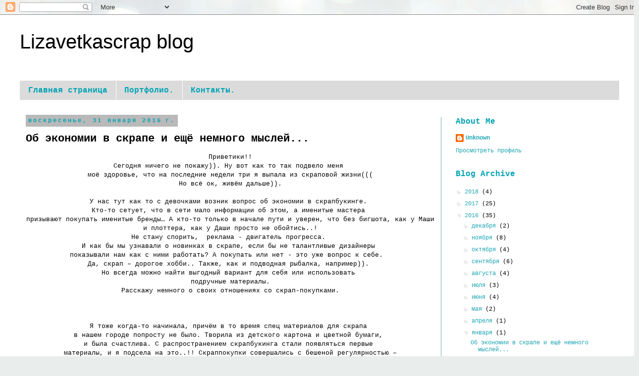

--- FILE ---
content_type: text/html; charset=UTF-8
request_url: https://lizavetkascrap.blogspot.com/2016/01/blog-post.html
body_size: 26485
content:
<!DOCTYPE html>
<html class='v2' dir='ltr' lang='ru'>
<head>
<link href='https://www.blogger.com/static/v1/widgets/335934321-css_bundle_v2.css' rel='stylesheet' type='text/css'/>
<meta content='width=1100' name='viewport'/>
<meta content='text/html; charset=UTF-8' http-equiv='Content-Type'/>
<meta content='blogger' name='generator'/>
<link href='https://lizavetkascrap.blogspot.com/favicon.ico' rel='icon' type='image/x-icon'/>
<link href='http://lizavetkascrap.blogspot.com/2016/01/blog-post.html' rel='canonical'/>
<link rel="alternate" type="application/atom+xml" title="Lizavetkascrap blog - Atom" href="https://lizavetkascrap.blogspot.com/feeds/posts/default" />
<link rel="alternate" type="application/rss+xml" title="Lizavetkascrap blog - RSS" href="https://lizavetkascrap.blogspot.com/feeds/posts/default?alt=rss" />
<link rel="service.post" type="application/atom+xml" title="Lizavetkascrap blog - Atom" href="https://www.blogger.com/feeds/8205366037626666814/posts/default" />

<link rel="alternate" type="application/atom+xml" title="Lizavetkascrap blog - Atom" href="https://lizavetkascrap.blogspot.com/feeds/2762895812087338789/comments/default" />
<!--Can't find substitution for tag [blog.ieCssRetrofitLinks]-->
<meta content='http://lizavetkascrap.blogspot.com/2016/01/blog-post.html' property='og:url'/>
<meta content='Об экономии в скрапе и ещё немного мыслей...' property='og:title'/>
<meta content='скрапбукинг блог, СкраподелкиЛизаветки, Lizavetkascrap , гранж' property='og:description'/>
<title>Lizavetkascrap blog: Об экономии в скрапе и ещё немного мыслей...</title>
<style id='page-skin-1' type='text/css'><!--
/*
-----------------------------------------------
Blogger Template Style
Name:     Simple
Designer: Blogger
URL:      www.blogger.com
----------------------------------------------- */
/* Content
----------------------------------------------- */
body {
font: normal normal 12px 'Courier New', Courier, FreeMono, monospace;
color: #000000;
background: #e9edec url(//themes.googleusercontent.com/image?id=1SBilrALlXIPLRAelrnhYjgFyYa09ZeL8cdktIYuaRwQ3kEvcEX-Xz1NjKkrLjtsPxmc7) repeat fixed top center /* Credit: merrymoonmary (http://www.istockphoto.com/googleimages.php?id=10871280&platform=blogger) */;
padding: 0 0 0 0;
}
html body .region-inner {
min-width: 0;
max-width: 100%;
width: auto;
}
h2 {
font-size: 22px;
}
a:link {
text-decoration:none;
color: #20a6b3;
}
a:visited {
text-decoration:none;
color: #747676;
}
a:hover {
text-decoration:underline;
color: #747676;
}
.body-fauxcolumn-outer .fauxcolumn-inner {
background: transparent none repeat scroll top left;
_background-image: none;
}
.body-fauxcolumn-outer .cap-top {
position: absolute;
z-index: 1;
height: 400px;
width: 100%;
}
.body-fauxcolumn-outer .cap-top .cap-left {
width: 100%;
background: transparent none repeat-x scroll top left;
_background-image: none;
}
.content-outer {
-moz-box-shadow: 0 0 0 rgba(0, 0, 0, .15);
-webkit-box-shadow: 0 0 0 rgba(0, 0, 0, .15);
-goog-ms-box-shadow: 0 0 0 #333333;
box-shadow: 0 0 0 rgba(0, 0, 0, .15);
margin-bottom: 1px;
}
.content-inner {
padding: 10px 40px;
}
.content-inner {
background-color: #ffffff;
}
/* Header
----------------------------------------------- */
.header-outer {
background: #ffffff none repeat-x scroll 0 -400px;
_background-image: none;
}
.Header h1 {
font: normal normal 40px 'Trebuchet MS',Trebuchet,Verdana,sans-serif;
color: #000000;
text-shadow: 0 0 0 rgba(0, 0, 0, .2);
}
.Header h1 a {
color: #000000;
}
.Header .description {
font-size: 18px;
color: #000000;
}
.header-inner .Header .titlewrapper {
padding: 22px 0;
}
.header-inner .Header .descriptionwrapper {
padding: 0 0;
}
/* Tabs
----------------------------------------------- */
.tabs-inner .section:first-child {
border-top: 0 solid #dbdbdb;
}
.tabs-inner .section:first-child ul {
margin-top: -1px;
border-top: 1px solid #dbdbdb;
border-left: 1px solid #dbdbdb;
border-right: 1px solid #dbdbdb;
}
.tabs-inner .widget ul {
background: #dbdbdb none repeat-x scroll 0 -800px;
_background-image: none;
border-bottom: 1px solid #dbdbdb;
margin-top: 0;
margin-left: -30px;
margin-right: -30px;
}
.tabs-inner .widget li a {
display: inline-block;
padding: .6em 1em;
font: normal bold 16px 'Courier New', Courier, FreeMono, monospace;
color: #00a3b3;
border-left: 1px solid #ffffff;
border-right: 1px solid #dbdbdb;
}
.tabs-inner .widget li:first-child a {
border-left: none;
}
.tabs-inner .widget li.selected a, .tabs-inner .widget li a:hover {
color: #20a6b3;
background-color: #ededed;
text-decoration: none;
}
/* Columns
----------------------------------------------- */
.main-outer {
border-top: 0 solid #69acb3;
}
.fauxcolumn-left-outer .fauxcolumn-inner {
border-right: 1px solid #69acb3;
}
.fauxcolumn-right-outer .fauxcolumn-inner {
border-left: 1px solid #69acb3;
}
/* Headings
----------------------------------------------- */
div.widget > h2,
div.widget h2.title {
margin: 0 0 1em 0;
font: normal bold 16px 'Courier New', Courier, FreeMono, monospace;
color: #00a3b3;
}
/* Widgets
----------------------------------------------- */
.widget .zippy {
color: #ededed;
text-shadow: 2px 2px 1px rgba(0, 0, 0, .1);
}
.widget .popular-posts ul {
list-style: none;
}
/* Posts
----------------------------------------------- */
h2.date-header {
font: normal bold 12px 'Courier New', Courier, FreeMono, monospace;
}
.date-header span {
background-color: #b9b9b9;
color: #00a3b3;
padding: 0.4em;
letter-spacing: 3px;
margin: inherit;
}
.main-inner {
padding-top: 35px;
padding-bottom: 65px;
}
.main-inner .column-center-inner {
padding: 0 0;
}
.main-inner .column-center-inner .section {
margin: 0 1em;
}
.post {
margin: 0 0 45px 0;
}
h3.post-title, .comments h4 {
font: normal bold 22px 'Courier New', Courier, FreeMono, monospace;
margin: .75em 0 0;
}
.post-body {
font-size: 110%;
line-height: 1.4;
position: relative;
}
.post-body img, .post-body .tr-caption-container, .Profile img, .Image img,
.BlogList .item-thumbnail img {
padding: 2px;
background: #ffffff;
border: 1px solid #ededed;
-moz-box-shadow: 1px 1px 5px rgba(0, 0, 0, .1);
-webkit-box-shadow: 1px 1px 5px rgba(0, 0, 0, .1);
box-shadow: 1px 1px 5px rgba(0, 0, 0, .1);
}
.post-body img, .post-body .tr-caption-container {
padding: 5px;
}
.post-body .tr-caption-container {
color: #e9edec;
}
.post-body .tr-caption-container img {
padding: 0;
background: transparent;
border: none;
-moz-box-shadow: 0 0 0 rgba(0, 0, 0, .1);
-webkit-box-shadow: 0 0 0 rgba(0, 0, 0, .1);
box-shadow: 0 0 0 rgba(0, 0, 0, .1);
}
.post-header {
margin: 0 0 1.5em;
line-height: 1.6;
font-size: 90%;
}
.post-footer {
margin: 20px -2px 0;
padding: 5px 10px;
color: #606060;
background-color: #ededed;
border-bottom: 1px solid #ededed;
line-height: 1.6;
font-size: 90%;
}
#comments .comment-author {
padding-top: 1.5em;
border-top: 1px solid #69acb3;
background-position: 0 1.5em;
}
#comments .comment-author:first-child {
padding-top: 0;
border-top: none;
}
.avatar-image-container {
margin: .2em 0 0;
}
#comments .avatar-image-container img {
border: 1px solid #ededed;
}
/* Comments
----------------------------------------------- */
.comments .comments-content .icon.blog-author {
background-repeat: no-repeat;
background-image: url([data-uri]);
}
.comments .comments-content .loadmore a {
border-top: 1px solid #ededed;
border-bottom: 1px solid #ededed;
}
.comments .comment-thread.inline-thread {
background-color: #ededed;
}
.comments .continue {
border-top: 2px solid #ededed;
}
/* Accents
---------------------------------------------- */
.section-columns td.columns-cell {
border-left: 1px solid #69acb3;
}
.blog-pager {
background: transparent url(//www.blogblog.com/1kt/simple/paging_dot.png) repeat-x scroll top center;
}
.blog-pager-older-link, .home-link,
.blog-pager-newer-link {
background-color: #ffffff;
padding: 5px;
}
.footer-outer {
border-top: 1px dashed #bbbbbb;
}
/* Mobile
----------------------------------------------- */
body.mobile  {
background-size: auto;
}
.mobile .body-fauxcolumn-outer {
background: transparent none repeat scroll top left;
}
.mobile .body-fauxcolumn-outer .cap-top {
background-size: 100% auto;
}
.mobile .content-outer {
-webkit-box-shadow: 0 0 3px rgba(0, 0, 0, .15);
box-shadow: 0 0 3px rgba(0, 0, 0, .15);
}
.mobile .tabs-inner .widget ul {
margin-left: 0;
margin-right: 0;
}
.mobile .post {
margin: 0;
}
.mobile .main-inner .column-center-inner .section {
margin: 0;
}
.mobile .date-header span {
padding: 0.1em 10px;
margin: 0 -10px;
}
.mobile h3.post-title {
margin: 0;
}
.mobile .blog-pager {
background: transparent none no-repeat scroll top center;
}
.mobile .footer-outer {
border-top: none;
}
.mobile .main-inner, .mobile .footer-inner {
background-color: #ffffff;
}
.mobile-index-contents {
color: #000000;
}
.mobile-link-button {
background-color: #20a6b3;
}
.mobile-link-button a:link, .mobile-link-button a:visited {
color: #20a6b3;
}
.mobile .tabs-inner .section:first-child {
border-top: none;
}
.mobile .tabs-inner .PageList .widget-content {
background-color: #ededed;
color: #20a6b3;
border-top: 1px solid #dbdbdb;
border-bottom: 1px solid #dbdbdb;
}
.mobile .tabs-inner .PageList .widget-content .pagelist-arrow {
border-left: 1px solid #dbdbdb;
}

--></style>
<style id='template-skin-1' type='text/css'><!--
body {
min-width: 1290px;
}
.content-outer, .content-fauxcolumn-outer, .region-inner {
min-width: 1290px;
max-width: 1290px;
_width: 1290px;
}
.main-inner .columns {
padding-left: 0px;
padding-right: 360px;
}
.main-inner .fauxcolumn-center-outer {
left: 0px;
right: 360px;
/* IE6 does not respect left and right together */
_width: expression(this.parentNode.offsetWidth -
parseInt("0px") -
parseInt("360px") + 'px');
}
.main-inner .fauxcolumn-left-outer {
width: 0px;
}
.main-inner .fauxcolumn-right-outer {
width: 360px;
}
.main-inner .column-left-outer {
width: 0px;
right: 100%;
margin-left: -0px;
}
.main-inner .column-right-outer {
width: 360px;
margin-right: -360px;
}
#layout {
min-width: 0;
}
#layout .content-outer {
min-width: 0;
width: 800px;
}
#layout .region-inner {
min-width: 0;
width: auto;
}
body#layout div.add_widget {
padding: 8px;
}
body#layout div.add_widget a {
margin-left: 32px;
}
--></style>
<style>
    body {background-image:url(\/\/themes.googleusercontent.com\/image?id=1SBilrALlXIPLRAelrnhYjgFyYa09ZeL8cdktIYuaRwQ3kEvcEX-Xz1NjKkrLjtsPxmc7);}
    
@media (max-width: 200px) { body {background-image:url(\/\/themes.googleusercontent.com\/image?id=1SBilrALlXIPLRAelrnhYjgFyYa09ZeL8cdktIYuaRwQ3kEvcEX-Xz1NjKkrLjtsPxmc7&options=w200);}}
@media (max-width: 400px) and (min-width: 201px) { body {background-image:url(\/\/themes.googleusercontent.com\/image?id=1SBilrALlXIPLRAelrnhYjgFyYa09ZeL8cdktIYuaRwQ3kEvcEX-Xz1NjKkrLjtsPxmc7&options=w400);}}
@media (max-width: 800px) and (min-width: 401px) { body {background-image:url(\/\/themes.googleusercontent.com\/image?id=1SBilrALlXIPLRAelrnhYjgFyYa09ZeL8cdktIYuaRwQ3kEvcEX-Xz1NjKkrLjtsPxmc7&options=w800);}}
@media (max-width: 1200px) and (min-width: 801px) { body {background-image:url(\/\/themes.googleusercontent.com\/image?id=1SBilrALlXIPLRAelrnhYjgFyYa09ZeL8cdktIYuaRwQ3kEvcEX-Xz1NjKkrLjtsPxmc7&options=w1200);}}
/* Last tag covers anything over one higher than the previous max-size cap. */
@media (min-width: 1201px) { body {background-image:url(\/\/themes.googleusercontent.com\/image?id=1SBilrALlXIPLRAelrnhYjgFyYa09ZeL8cdktIYuaRwQ3kEvcEX-Xz1NjKkrLjtsPxmc7&options=w1600);}}
  </style>
<link href='https://www.blogger.com/dyn-css/authorization.css?targetBlogID=8205366037626666814&amp;zx=76fa6566-3950-46af-9011-3c6be9a897fc' media='none' onload='if(media!=&#39;all&#39;)media=&#39;all&#39;' rel='stylesheet'/><noscript><link href='https://www.blogger.com/dyn-css/authorization.css?targetBlogID=8205366037626666814&amp;zx=76fa6566-3950-46af-9011-3c6be9a897fc' rel='stylesheet'/></noscript>
<meta name='google-adsense-platform-account' content='ca-host-pub-1556223355139109'/>
<meta name='google-adsense-platform-domain' content='blogspot.com'/>

</head>
<body class='loading variant-simplysimple'>
<div class='navbar section' id='navbar' name='Панель навигации'><div class='widget Navbar' data-version='1' id='Navbar1'><script type="text/javascript">
    function setAttributeOnload(object, attribute, val) {
      if(window.addEventListener) {
        window.addEventListener('load',
          function(){ object[attribute] = val; }, false);
      } else {
        window.attachEvent('onload', function(){ object[attribute] = val; });
      }
    }
  </script>
<div id="navbar-iframe-container"></div>
<script type="text/javascript" src="https://apis.google.com/js/platform.js"></script>
<script type="text/javascript">
      gapi.load("gapi.iframes:gapi.iframes.style.bubble", function() {
        if (gapi.iframes && gapi.iframes.getContext) {
          gapi.iframes.getContext().openChild({
              url: 'https://www.blogger.com/navbar/8205366037626666814?po\x3d2762895812087338789\x26origin\x3dhttps://lizavetkascrap.blogspot.com',
              where: document.getElementById("navbar-iframe-container"),
              id: "navbar-iframe"
          });
        }
      });
    </script><script type="text/javascript">
(function() {
var script = document.createElement('script');
script.type = 'text/javascript';
script.src = '//pagead2.googlesyndication.com/pagead/js/google_top_exp.js';
var head = document.getElementsByTagName('head')[0];
if (head) {
head.appendChild(script);
}})();
</script>
</div></div>
<div class='body-fauxcolumns'>
<div class='fauxcolumn-outer body-fauxcolumn-outer'>
<div class='cap-top'>
<div class='cap-left'></div>
<div class='cap-right'></div>
</div>
<div class='fauxborder-left'>
<div class='fauxborder-right'></div>
<div class='fauxcolumn-inner'>
</div>
</div>
<div class='cap-bottom'>
<div class='cap-left'></div>
<div class='cap-right'></div>
</div>
</div>
</div>
<div class='content'>
<div class='content-fauxcolumns'>
<div class='fauxcolumn-outer content-fauxcolumn-outer'>
<div class='cap-top'>
<div class='cap-left'></div>
<div class='cap-right'></div>
</div>
<div class='fauxborder-left'>
<div class='fauxborder-right'></div>
<div class='fauxcolumn-inner'>
</div>
</div>
<div class='cap-bottom'>
<div class='cap-left'></div>
<div class='cap-right'></div>
</div>
</div>
</div>
<div class='content-outer'>
<div class='content-cap-top cap-top'>
<div class='cap-left'></div>
<div class='cap-right'></div>
</div>
<div class='fauxborder-left content-fauxborder-left'>
<div class='fauxborder-right content-fauxborder-right'></div>
<div class='content-inner'>
<header>
<div class='header-outer'>
<div class='header-cap-top cap-top'>
<div class='cap-left'></div>
<div class='cap-right'></div>
</div>
<div class='fauxborder-left header-fauxborder-left'>
<div class='fauxborder-right header-fauxborder-right'></div>
<div class='region-inner header-inner'>
<div class='header section' id='header' name='Заголовок'><div class='widget Header' data-version='1' id='Header1'>
<div id='header-inner'>
<div class='titlewrapper'>
<h1 class='title'>
<a href='https://lizavetkascrap.blogspot.com/'>
Lizavetkascrap blog
</a>
</h1>
</div>
<div class='descriptionwrapper'>
<p class='description'><span>
</span></p>
</div>
</div>
</div></div>
</div>
</div>
<div class='header-cap-bottom cap-bottom'>
<div class='cap-left'></div>
<div class='cap-right'></div>
</div>
</div>
</header>
<div class='tabs-outer'>
<div class='tabs-cap-top cap-top'>
<div class='cap-left'></div>
<div class='cap-right'></div>
</div>
<div class='fauxborder-left tabs-fauxborder-left'>
<div class='fauxborder-right tabs-fauxborder-right'></div>
<div class='region-inner tabs-inner'>
<div class='tabs section' id='crosscol' name='Поперечный столбец'><div class='widget PageList' data-version='1' id='PageList1'>
<h2>Pages</h2>
<div class='widget-content'>
<ul>
<li>
<a href='https://lizavetkascrap.blogspot.com/'>Главная страница</a>
</li>
<li>
<a href='https://lizavetkascrap.blogspot.com/p/blog-page.html'>Портфолио.</a>
</li>
<li>
<a href='https://lizavetkascrap.blogspot.com/p/blog-page_6.html'>Контакты.</a>
</li>
</ul>
<div class='clear'></div>
</div>
</div></div>
<div class='tabs no-items section' id='crosscol-overflow' name='Cross-Column 2'></div>
</div>
</div>
<div class='tabs-cap-bottom cap-bottom'>
<div class='cap-left'></div>
<div class='cap-right'></div>
</div>
</div>
<div class='main-outer'>
<div class='main-cap-top cap-top'>
<div class='cap-left'></div>
<div class='cap-right'></div>
</div>
<div class='fauxborder-left main-fauxborder-left'>
<div class='fauxborder-right main-fauxborder-right'></div>
<div class='region-inner main-inner'>
<div class='columns fauxcolumns'>
<div class='fauxcolumn-outer fauxcolumn-center-outer'>
<div class='cap-top'>
<div class='cap-left'></div>
<div class='cap-right'></div>
</div>
<div class='fauxborder-left'>
<div class='fauxborder-right'></div>
<div class='fauxcolumn-inner'>
</div>
</div>
<div class='cap-bottom'>
<div class='cap-left'></div>
<div class='cap-right'></div>
</div>
</div>
<div class='fauxcolumn-outer fauxcolumn-left-outer'>
<div class='cap-top'>
<div class='cap-left'></div>
<div class='cap-right'></div>
</div>
<div class='fauxborder-left'>
<div class='fauxborder-right'></div>
<div class='fauxcolumn-inner'>
</div>
</div>
<div class='cap-bottom'>
<div class='cap-left'></div>
<div class='cap-right'></div>
</div>
</div>
<div class='fauxcolumn-outer fauxcolumn-right-outer'>
<div class='cap-top'>
<div class='cap-left'></div>
<div class='cap-right'></div>
</div>
<div class='fauxborder-left'>
<div class='fauxborder-right'></div>
<div class='fauxcolumn-inner'>
</div>
</div>
<div class='cap-bottom'>
<div class='cap-left'></div>
<div class='cap-right'></div>
</div>
</div>
<!-- corrects IE6 width calculation -->
<div class='columns-inner'>
<div class='column-center-outer'>
<div class='column-center-inner'>
<div class='main section' id='main' name='Основной'><div class='widget Blog' data-version='1' id='Blog1'>
<div class='blog-posts hfeed'>

          <div class="date-outer">
        
<h2 class='date-header'><span>воскресенье, 31 января 2016&#8239;г.</span></h2>

          <div class="date-posts">
        
<div class='post-outer'>
<div class='post hentry uncustomized-post-template' itemprop='blogPost' itemscope='itemscope' itemtype='http://schema.org/BlogPosting'>
<meta content='8205366037626666814' itemprop='blogId'/>
<meta content='2762895812087338789' itemprop='postId'/>
<a name='2762895812087338789'></a>
<h3 class='post-title entry-title' itemprop='name'>
Об экономии в скрапе и ещё немного мыслей...
</h3>
<div class='post-header'>
<div class='post-header-line-1'></div>
</div>
<div class='post-body entry-content' id='post-body-2762895812087338789' itemprop='description articleBody'>
<div dir="ltr" style="text-align: left;" trbidi="on">
<div style="text-align: center;">
Приветики!!</div>
<div style="text-align: center;">
Сегодня ничего не покажу)). Ну вот как то так подвело меня&nbsp;</div>
<div style="text-align: center;">
моё здоровье, что на последние недели три я выпала из скраповой жизни(((</div>
<div style="text-align: center;">
Но всё ок, живём дальше)).</div>
<div style="text-align: center;">
<br /></div>
<div class="MsoNormal" style="text-align: center;">
У нас тут как то с девочками возник вопрос об экономии в
скрапбукинге.&nbsp;</div>
<div class="MsoNormal" style="text-align: center;">
Кто-то сетует, что в сети мало информации об этом, а именитые
мастера&nbsp;</div>
<div class="MsoNormal" style="text-align: center;">
призывают покупать именитые бренды&#8230; А кто-то только в начале пути и
уверен, что без бигшота, как у Маши и плоттера, как у Даши просто не
обойтись..!<o:p></o:p></div>
<div class="MsoNormal" style="text-align: center;">
Не стану спорить,&nbsp;
реклама - двигатель прогресса.&nbsp;</div>
<div class="MsoNormal" style="text-align: center;">
И как бы мы узнавали о новинках в скрапе,
если бы не талантливые дизайнеры&nbsp;</div>
<div class="MsoNormal" style="text-align: center;">
показывали нам как с ними работать? А покупать
или нет - это уже вопрос к себе. &nbsp;</div>
<div class="MsoNormal" style="text-align: center;">
Да,
скрап &#8211; дорогое хобби.. Также, как и подводная рыбалка, например)).&nbsp;</div>
<div class="MsoNormal" style="text-align: center;">
Но всегда
можно найти выгодный вариант для себя или использовать&nbsp;</div>
<div class="MsoNormal" style="text-align: center;">
подручные материалы.<o:p></o:p></div>
<div class="MsoNormal" style="text-align: center;">
Расскажу немного о своих отношениях со скрап-покупками.<o:p></o:p><br />
<br />
<a name="more"></a><br /></div>
<div class="MsoNormal" style="text-align: center;">
<br /></div>
<div class="MsoNormal" style="text-align: center;">
Я тоже когда-то начинала, причём в то время спец материалов
для скрапа&nbsp;</div>
<div class="MsoNormal" style="text-align: center;">
в нашем городе попросту не было. Творила из детского картона и
цветной бумаги,&nbsp;</div>
<div class="MsoNormal" style="text-align: center;">
и была счастлива. С распространением скрапбукинга стали
появляться первые&nbsp;</div>
<div class="MsoNormal" style="text-align: center;">
материалы, и я подсела на это..!! Скраппокупки совершались с
бешеной регулярностью &#8211;</div>
<div class="MsoNormal" style="text-align: center;">
&nbsp;чуть ли не раз в неделю.. Хотелось всё и сразу, новые
коллекции&nbsp;</div>
<div class="MsoNormal" style="text-align: center;">
бумаги обязаны были быть у меня)). В то время я находилась в декрете,&nbsp;</div>
<div class="MsoNormal" style="text-align: center;">
собственных средств не было, а муж уже с неохотой отдавал свои. <o:p></o:p></div>
<div class="MsoNormal" style="text-align: center;">
Спустя года два, не раз и не три поссорившись с мужем (по
какой причине понятно),</div>
<div class="MsoNormal" style="text-align: center;">
я задумалась. Села и посчитала свои покупки за последний
год.&nbsp;</div>
<div class="MsoNormal" style="text-align: center;">
С некоторого времени я стала их записывать, чтобы не забыть, где и почём
покупала)). Сумма оказалась немаленькая. Даже большая, очень большая..!!</div>
<div class="MsoNormal" style="text-align: center;">
&nbsp;Ради
интереса посчитайте на досуге свои)). &nbsp;Заказов
я брала немного тогда,&nbsp;</div>
<div class="MsoNormal" style="text-align: center;">
опыта ведь большого не было. И заработок уходил опять же
на покупку новиночек. <o:p></o:p></div>
<div class="MsoNormal" style="text-align: center;">
Собственно переживания по этому поводу и научили меня экономить).&nbsp;</div>
<div class="MsoNormal" style="text-align: center;">
И своими наблюдениями я хочу поделиться с вами. Что-то я
всё-таки почерпнула из интернета, так что вовсе не претендую на уникальность
моих методов.&nbsp;</div>
<div class="MsoNormal" style="text-align: center;">
Не стану давать наставлений и поучений, просто расскажу, как это
делаю я. Возможно для многих это уже давно известные факты и есть какие-то свои
фишки. Но надеюсь кому-то&nbsp;</div>
<div class="MsoNormal" style="text-align: center;">
&nbsp;всё же пригодится)).<o:p></o:p></div>
<div class="MsoNormal" style="text-align: center;">
<br /></div>
<div class="MsoNormal" style="text-align: center;">
ПЕРВОЕ. ПОКУПКИ.<o:p></o:p></div>
<div class="MsoNormal" style="text-align: center;">
<br /></div>
<div class="MsoNormal" style="text-align: center;">
Из предисловия плавно перехожу к первому методу экономии.
Планирование своих покупок.&nbsp; <o:p></o:p></div>
<div class="MsoNormal" style="text-align: center;">
Сейчас я покупаю что-то только под текущие проекты.&nbsp;</div>
<div class="MsoNormal" style="text-align: center;">
Чаще это
бумага или ткани, а декор стараюсь подбирать из того, что есть.&nbsp;&nbsp;</div>
<div class="MsoNormal" style="text-align: center;">
О планировании проектов ниже расскажу
подробно.&nbsp; <o:p></o:p></div>
<div class="MsoNormal" style="text-align: center;">
Я по-прежнему слежу за новинками ближайших магазинов, за
трендами в скрапе.&nbsp;&nbsp;</div>
<div class="MsoNormal" style="text-align: center;">
И да, частенько вижу
что-то новенькое, что жутко мне нравится. Сразу же задаю&nbsp;</div>
<div class="MsoNormal" style="text-align: center;">
себе вопросы &#8211; зачем
мне это сейчас? В каком из текущих или планируемых в&nbsp;</div>
<div class="MsoNormal" style="text-align: center;">
ближайшее время проектов я
это использую? А может я могу это заменить чем-то,&nbsp;</div>
<div class="MsoNormal" style="text-align: center;">
что у меня уже есть? Важно
предельно честно для себя(!) отвечать на эти вопросы.&nbsp;</div>
<div class="MsoNormal" style="text-align: center;">
Если я не нахожу
адекватных ответов,&nbsp; отметаю эту покупку.
<o:p></o:p></div>
<div class="MsoNormal" style="text-align: center;">
<br /></div>
<div class="MsoNormal" style="text-align: center;">
А ещё раньше мне помогал такой метод. Складываю вечерком в
корзину&nbsp;</div>
<div class="MsoNormal" style="text-align: center;">
интернет-магазина всё то, что понравилось. Или сохраняю фотки из
Вк.&nbsp;</div>
<div class="MsoNormal" style="text-align: center;">
&nbsp;Утром просматриваю, какую-то часть
отметаю сразу. К какой то опять применяю вопросы.&nbsp;</div>
<div class="MsoNormal" style="text-align: center;">
В итоге остаётся самое
необходимое. Или вообще ничего не остаётся.)))<o:p></o:p></div>
<div class="MsoNormal" style="text-align: center;">
<br /></div>
<div class="MsoNormal" style="text-align: center;">
Ещё один момент. Со временем мы определяем свой стиль, свои
любимые цвета,&nbsp;</div>
<div class="MsoNormal" style="text-align: center;">
материалы и производителей. Мой фаворит сейчас &#8211; гранж. И,
скорее всего, я куплю новую коллекцию бумаги в этом стиле и&nbsp; брадсы/шестеренки в придачу). Потому что
знаю,&nbsp;</div>
<div class="MsoNormal" style="text-align: center;">
что точно буду их использовать. <o:p></o:p></div>
<div class="MsoNormal" style="text-align: center;">
<br /></div>
<div class="MsoNormal" style="text-align: center;">
Модные бренды, новые коллекции.&nbsp; Мода в скрапе такая же как и на подиумах.&nbsp;</div>
<div class="MsoNormal" style="text-align: center;">
&nbsp;Часто новое &#8211; это хорошо забытое старое.
Многие коллекции повторяются , и любому дорогому бренду можно подыскать более
бюджетный аналог.&nbsp; Новинки беру только
тогда, когда к ним душа лежит, что ли&#8230; И опять же &#8211; я точно знаю, где их буду
использовать.<o:p></o:p></div>
<div class="MsoNormal" style="text-align: center;">
<br /></div>
<div class="MsoNormal" style="text-align: center;">
Это мы о мелких покупках.&nbsp;
Что делать, если хочется купить какой-то новый&nbsp;</div>
<div class="MsoNormal" style="text-align: center;">
инструмент или
аппарат?&nbsp; Ведь на качественных,
облегчающих работу инструментах действительно не стоит экономить. Опять же &#8211;
эта покупка должна быть оправданной. Однажды я полюбила закруглённые края в
альбомах, атсках. Нарисовала шаблончик&nbsp;</div>
<div class="MsoNormal" style="text-align: center;">
и по нему обрезала края. Кривовато
получалось и отнимало много времени. Тогда&nbsp;</div>
<div class="MsoNormal" style="text-align: center;">
я и заказала скруглитель углов, дабы
облегчить себе работу и делать её более аккуратно и быстро.&nbsp; Тоже самое было с кроподайлом, когда начала
делать альбомы на шнурочках. <o:p></o:p></div>
<div class="MsoNormal" style="text-align: center;">
Бигшота у меня до сих пор нет. Вырубку я использую редко, в
стиле КАС не работаю, свадебные приглашения партиями не делаю. Ну зачем он мне,
в самом деле? Зато купила принтер, т.к. часто печатаю картинки и фотографии.<o:p></o:p></div>
<div class="MsoNormal" style="text-align: center;">
<br /></div>
<div class="MsoNormal" style="text-align: center;">
Совместные закупки. Да, это выгодно. И, да, конечно,
участвуйте в этом обязательно!&nbsp;&nbsp;</div>
<div class="MsoNormal" style="text-align: center;">
Если то,
что закупают, действительно нужные на данный момент для вас вещи.<o:p></o:p></div>
<div class="MsoNormal" style="text-align: center;">
<br /></div>
<div class="MsoNormal" style="text-align: center;">
ВТОРОЕ. ПОРЯДОК В МАТЕРИАЛАХ И ПЛАНИРОВАНИЕ.<o:p></o:p></div>
<div class="MsoNormal" style="text-align: center;">
Порядок в нашем деле &#8211; понятие относительное, и порой вообще
нереальное)).&nbsp;</div>
<div class="MsoNormal" style="text-align: center;">
Но тем не менее, если задуматься &#8211; это один из способов экономии.
Когда я знаю,&nbsp;</div>
<div class="MsoNormal" style="text-align: center;">
что и где у меня лежит,&nbsp; я
уменьшаю риск купить то, что у меня уже есть.&nbsp;</div>
<div class="MsoNormal" style="text-align: center;">
Хорошим рецептом в своё время
поделилась <a href="http://1littlehedgehog.blogspot.com.tr/" target="_blank">Танюша Дудкина</a>. В&nbsp;<a href="http://1littlehedgehog.blogspot.ru/2014/08/1.html" target="_blank">одном из этапов СП "Я могу всё!"</a>&nbsp;она рассказывала о том, что
каждый месяц делает&nbsp;</div>
<div class="MsoNormal" style="text-align: center;">
ревизию своих материалов и записывает, что, сколько и где
лежит.&nbsp;</div>
<div class="MsoNormal" style="text-align: center;">
У меня объём&nbsp; скрапзапасов, конечно
не такой большой)). Но раз в 1-2 месяца</div>
<div class="MsoNormal" style="text-align: center;">
&nbsp;перетряхиваю все шкафчики, коробочки
и баночки. И что-то сразу откладывается для ближайших работ. К тому же ещё экономия времени и сил)).</div>
<div class="MsoNormal" style="text-align: center;">
<br /></div>
<div class="MsoNormal" style="text-align: center;">
<o:p></o:p></div>
<div class="MsoNormal" style="text-align: center;">
О планировании. Немаловажный фактор экономии.&nbsp;</div>
<div class="MsoNormal" style="text-align: center;">
В начале любой
работы важна идея.&nbsp;</div>
<div class="MsoNormal" style="text-align: center;">
Что будешь делать, кому, из каких материалов, какого размера&#8230;&nbsp; Для меня это&nbsp;</div>
<div class="MsoNormal" style="text-align: center;">
всегда длительный процесс. Пишу
план, подбираю материалы, смотрю, что есть,&nbsp;</div>
<div class="MsoNormal" style="text-align: center;">
чего нет&#8230;Рассчитываю какой отрез
ткани понадобится, составляю раскладку бумаги&nbsp;</div>
<div class="MsoNormal" style="text-align: center;">
для альбома, чтобы подсчитать,
сколько её уйдёт. И только потом делаю какие-то&nbsp;</div>
<div class="MsoNormal" style="text-align: center;">
покупки..! Хотя раньше в панике
скупала массу вроде бы подходящих для этого штучек,&nbsp;</div>
<div class="MsoNormal" style="text-align: center;">
но в итоге они так и не
пригодились. <o:p></o:p></div>
<div class="MsoNormal" style="text-align: center;">
Срочные заказы - также могут оказаться затратными. В спешке
есть большая&nbsp;</div>
<div class="MsoNormal" style="text-align: center;">
вероятность купить лишнее или наоборот, чего то не хватит. Или
где-то обрежешь&nbsp;</div>
<div class="MsoNormal" style="text-align: center;">
неровно - и убыток. Поэтому не считаю зазорным брать доплату за
подобные заказы,&nbsp;</div>
<div class="MsoNormal" style="text-align: center;">
т.к. возможны незапланированные покупки.<o:p></o:p></div>
<div class="MsoNormal" style="text-align: center;">
<br /></div>
<div class="MsoNormal" style="text-align: center;">
ТРЕТЬЕ. ОБМЕНЫ-ПРОДАЖИ.<o:p></o:p></div>
<div class="MsoNormal" style="text-align: center;">
По-моему, очевидный способ сэкономить)). Наверняка, в вашем
городе уже есть&nbsp;</div>
<div class="MsoNormal" style="text-align: center;">
какое-то сообщество поклонников скрапа. Всегда можно выменять
то, что тебе позарез&nbsp;</div>
<div class="MsoNormal" style="text-align: center;">
нужно на то, что пригодится кому-то, но у тебя в излишке
или вообще не нужно.&nbsp;</div>
<div class="MsoNormal" style="text-align: center;">
Как вариант &#8211; информацию об обмене нужностями можно
выложить на своей&nbsp;</div>
<div class="MsoNormal" style="text-align: center;">
страничке в соцсетях). Или просто устроить распродажу того,
что залежалось и не используется.<o:p></o:p></div>
<div class="MsoNormal" style="text-align: center;">
<br /></div>
<div class="MsoNormal" style="text-align: center;">
ЧЕТВЁРТОЕ. ОБУЧЕНИЕ.<o:p></o:p></div>
<div class="MsoNormal" style="text-align: center;">
Как же определиться с тем, что мне действительно нужно, если
я хочу&nbsp;</div>
<div class="MsoNormal" style="text-align: center;">
попробовать всё, не знаю, с чего начать и что купить? Очень распространённый вопрос.</div>
<div class="MsoNormal" style="text-align: center;">
Это, конечно же
общение с уже профессиональным мастером. Живые мастер-классы,&nbsp; всевозможные онлайн курсы. Я сейчас говорю
именно о платных.&nbsp;</div>
<div class="MsoNormal" style="text-align: center;">
Да, вы заплатите&nbsp;
приличную сумму, но преимуществ получите массу.&nbsp;</div>
<div class="MsoNormal" style="text-align: center;">
Мастер за пару-тройку
часов поделится своими знаниями, которые вы можете&nbsp;</div>
<div class="MsoNormal" style="text-align: center;">
собирать годами! Попробуете
разные материалы и инструменты.</div>
<div class="MsoNormal" style="text-align: center;">
&nbsp;И уже можно будет определяться, что нравится и
нужно, а что тебе не подходит. А также с тем, что покупать.<o:p></o:p></div>
<div class="MsoNormal" style="text-align: center;">
Первый мк, который я посетила был по шкатулке из картона.&nbsp;</div>
<div class="MsoNormal" style="text-align: center;">
Попробовав один раз, я уже поняла, что альтер-скрап - не моё))).&nbsp;</div>
<div class="MsoNormal" style="text-align: center;">
И поэтому&nbsp; всевозможные коробочки и сокровищницы я по
сей день не делаю)).<o:p></o:p></div>
<div class="MsoNormal" style="text-align: center;">
<br /></div>
<div class="MsoNormal" style="text-align: center;">
ТРЕТЬЕ. ПОПРОБОВАТЬ НОВЫЙ СТИЛЬ.<o:p></o:p></div>
<div class="MsoNormal" style="text-align: center;">
Почему нет? Посмотрите на минимализм <a href="http://vinograd08.blogspot.cz/" target="_blank">Елены Виноградовой</a>&nbsp;и её
экономичные раскладки для альбомов. Или суперские работы <a href="http://hand-made-by-rainbow.blogspot.hu/" target="_blank">Таниты</a>, созданные
практически всегда из обрезков. Во время участия в её <a href="http://hand-made-by-rainbow.blogspot.hu/2015/09/1-joint-project-mess-in-my-head-1.html" target="_blank">СП "Беспорядок в моей голове"</a>&nbsp;я утилизировала целую
кучу разных обрезочков и остатков от чипборда)). <o:p></o:p></div>
<div class="MsoNormal" style="text-align: center;">
Или американский стиль, о котором рассказывает <a href="http://memuaris.blogspot.de/2015/01/1_20.html" target="_blank">Катя Погодина</a>&nbsp;- масса вариантов использовать скрап-бумагу</div>
<div class="MsoNormal" style="text-align: center;">
без остатка. Кстати, бумага здесь основное, и остальных</div>
<div class="MsoNormal" style="text-align: center;">
материалов используется не так уж много. Ну чем не экономия?!</div>
<div class="MsoNormal" style="text-align: center;">
<br /></div>
<div class="MsoNormal" style="text-align: center;">
<br /></div>
<div class="MsoNormal" style="text-align: center;">
ЧЕТВЁРТОЕ. &nbsp;УЧАСТИЕ В
ЗАДАНИЯХ БЛОГОВ И ДИЗАЙН-КОМАНДЫ.<o:p></o:p></div>
<div class="MsoNormal" style="text-align: center;">
Участие в челленджах это не только творческий рост,
стремление попробовать новое и испытать свои силы, но и всегда приятные призы и
подарки. &nbsp;Скажите,&nbsp;</div>
<div class="MsoNormal" style="text-align: center;">
сомнительный вариант
экономии. Материалы то всё равно будут расходоваться.&nbsp;&nbsp;</div>
<div class="MsoNormal" style="text-align: center;">
Но ведь это и шанс получить в подарок что-то
новенькое. А если вы добьётесь успеха&nbsp;</div>
<div class="MsoNormal" style="text-align: center;">
и попадёте в дизайн-команду, то уже сами
будете использовать все&nbsp;&nbsp;</div>
<div class="MsoNormal" style="text-align: center;">
самые свежие и
новые материалы)).<o:p></o:p></div>
<div class="MsoNormal" style="text-align: center;">
<br /></div>
<div class="MsoNormal" style="text-align: center;">
Важно определиться с тем, что тебе нужно, что нравится и
главное &#8211; зачем тебе это всё.. .Необходимая информация найдётся всегда. А когда
знаешь, чего хочешь,&nbsp;</div>
<div class="MsoNormal" style="text-align: center;">
ничто не заставит тебя купить то, что тебе не нужно. &nbsp;И тогда, мне кажется,&nbsp;</div>
<div class="MsoNormal" style="text-align: center;">
легче будет обуздать
того самого хомячка, который живёт в каждой из нас)). <o:p></o:p></div>
<div class="MsoNormal" style="text-align: center;">
Творите в своё удовольствие, учитесь и развивайтесь, всё
приходит с опытом.<o:p></o:p></div>
<div class="MsoNormal" style="text-align: center;">
<br /></div>
<div style="text-align: center;">
</div>
<div class="MsoNormal" style="text-align: center;">
С любовью, ваша Лизаветка)).<o:p></o:p></div>
</div>
<div style='clear: both;'></div>
</div>
<div class='post-footer'>
<div class='post-footer-line post-footer-line-1'>
<span class='post-author vcard'>
Автор:
<span class='fn' itemprop='author' itemscope='itemscope' itemtype='http://schema.org/Person'>
<meta content='https://www.blogger.com/profile/09941420369627608370' itemprop='url'/>
<a class='g-profile' href='https://www.blogger.com/profile/09941420369627608370' rel='author' title='author profile'>
<span itemprop='name'>Unknown</span>
</a>
</span>
</span>
<span class='post-timestamp'>
на
<meta content='http://lizavetkascrap.blogspot.com/2016/01/blog-post.html' itemprop='url'/>
<a class='timestamp-link' href='https://lizavetkascrap.blogspot.com/2016/01/blog-post.html' rel='bookmark' title='permanent link'><abbr class='published' itemprop='datePublished' title='2016-01-31T21:01:00-08:00'>21:01</abbr></a>
</span>
<span class='post-comment-link'>
</span>
<span class='post-icons'>
<span class='item-control blog-admin pid-239748917'>
<a href='https://www.blogger.com/post-edit.g?blogID=8205366037626666814&postID=2762895812087338789&from=pencil' title='Изменить сообщение'>
<img alt='' class='icon-action' height='18' src='https://resources.blogblog.com/img/icon18_edit_allbkg.gif' width='18'/>
</a>
</span>
</span>
<div class='post-share-buttons goog-inline-block'>
<a class='goog-inline-block share-button sb-email' href='https://www.blogger.com/share-post.g?blogID=8205366037626666814&postID=2762895812087338789&target=email' target='_blank' title='Отправить по электронной почте'><span class='share-button-link-text'>Отправить по электронной почте</span></a><a class='goog-inline-block share-button sb-blog' href='https://www.blogger.com/share-post.g?blogID=8205366037626666814&postID=2762895812087338789&target=blog' onclick='window.open(this.href, "_blank", "height=270,width=475"); return false;' target='_blank' title='Написать об этом в блоге'><span class='share-button-link-text'>Написать об этом в блоге</span></a><a class='goog-inline-block share-button sb-twitter' href='https://www.blogger.com/share-post.g?blogID=8205366037626666814&postID=2762895812087338789&target=twitter' target='_blank' title='Поделиться в X'><span class='share-button-link-text'>Поделиться в X</span></a><a class='goog-inline-block share-button sb-facebook' href='https://www.blogger.com/share-post.g?blogID=8205366037626666814&postID=2762895812087338789&target=facebook' onclick='window.open(this.href, "_blank", "height=430,width=640"); return false;' target='_blank' title='Опубликовать в Facebook'><span class='share-button-link-text'>Опубликовать в Facebook</span></a><a class='goog-inline-block share-button sb-pinterest' href='https://www.blogger.com/share-post.g?blogID=8205366037626666814&postID=2762895812087338789&target=pinterest' target='_blank' title='Поделиться в Pinterest'><span class='share-button-link-text'>Поделиться в Pinterest</span></a>
</div>
</div>
<div class='post-footer-line post-footer-line-2'>
<span class='post-labels'>
Ярлыки:
<a href='https://lizavetkascrap.blogspot.com/search/label/%D0%BF%D1%80%D0%BE%D1%81%D1%82%D0%BE%20%D0%BC%D1%8B%D1%81%D0%BB%D0%B8' rel='tag'>просто мысли</a>
</span>
</div>
<div class='post-footer-line post-footer-line-3'>
<span class='post-location'>
</span>
</div>
</div>
</div>
<div class='comments' id='comments'>
<a name='comments'></a>
<h4>8 комментариев:</h4>
<div class='comments-content'>
<script async='async' src='' type='text/javascript'></script>
<script type='text/javascript'>
    (function() {
      var items = null;
      var msgs = null;
      var config = {};

// <![CDATA[
      var cursor = null;
      if (items && items.length > 0) {
        cursor = parseInt(items[items.length - 1].timestamp) + 1;
      }

      var bodyFromEntry = function(entry) {
        var text = (entry &&
                    ((entry.content && entry.content.$t) ||
                     (entry.summary && entry.summary.$t))) ||
            '';
        if (entry && entry.gd$extendedProperty) {
          for (var k in entry.gd$extendedProperty) {
            if (entry.gd$extendedProperty[k].name == 'blogger.contentRemoved') {
              return '<span class="deleted-comment">' + text + '</span>';
            }
          }
        }
        return text;
      }

      var parse = function(data) {
        cursor = null;
        var comments = [];
        if (data && data.feed && data.feed.entry) {
          for (var i = 0, entry; entry = data.feed.entry[i]; i++) {
            var comment = {};
            // comment ID, parsed out of the original id format
            var id = /blog-(\d+).post-(\d+)/.exec(entry.id.$t);
            comment.id = id ? id[2] : null;
            comment.body = bodyFromEntry(entry);
            comment.timestamp = Date.parse(entry.published.$t) + '';
            if (entry.author && entry.author.constructor === Array) {
              var auth = entry.author[0];
              if (auth) {
                comment.author = {
                  name: (auth.name ? auth.name.$t : undefined),
                  profileUrl: (auth.uri ? auth.uri.$t : undefined),
                  avatarUrl: (auth.gd$image ? auth.gd$image.src : undefined)
                };
              }
            }
            if (entry.link) {
              if (entry.link[2]) {
                comment.link = comment.permalink = entry.link[2].href;
              }
              if (entry.link[3]) {
                var pid = /.*comments\/default\/(\d+)\?.*/.exec(entry.link[3].href);
                if (pid && pid[1]) {
                  comment.parentId = pid[1];
                }
              }
            }
            comment.deleteclass = 'item-control blog-admin';
            if (entry.gd$extendedProperty) {
              for (var k in entry.gd$extendedProperty) {
                if (entry.gd$extendedProperty[k].name == 'blogger.itemClass') {
                  comment.deleteclass += ' ' + entry.gd$extendedProperty[k].value;
                } else if (entry.gd$extendedProperty[k].name == 'blogger.displayTime') {
                  comment.displayTime = entry.gd$extendedProperty[k].value;
                }
              }
            }
            comments.push(comment);
          }
        }
        return comments;
      };

      var paginator = function(callback) {
        if (hasMore()) {
          var url = config.feed + '?alt=json&v=2&orderby=published&reverse=false&max-results=50';
          if (cursor) {
            url += '&published-min=' + new Date(cursor).toISOString();
          }
          window.bloggercomments = function(data) {
            var parsed = parse(data);
            cursor = parsed.length < 50 ? null
                : parseInt(parsed[parsed.length - 1].timestamp) + 1
            callback(parsed);
            window.bloggercomments = null;
          }
          url += '&callback=bloggercomments';
          var script = document.createElement('script');
          script.type = 'text/javascript';
          script.src = url;
          document.getElementsByTagName('head')[0].appendChild(script);
        }
      };
      var hasMore = function() {
        return !!cursor;
      };
      var getMeta = function(key, comment) {
        if ('iswriter' == key) {
          var matches = !!comment.author
              && comment.author.name == config.authorName
              && comment.author.profileUrl == config.authorUrl;
          return matches ? 'true' : '';
        } else if ('deletelink' == key) {
          return config.baseUri + '/comment/delete/'
               + config.blogId + '/' + comment.id;
        } else if ('deleteclass' == key) {
          return comment.deleteclass;
        }
        return '';
      };

      var replybox = null;
      var replyUrlParts = null;
      var replyParent = undefined;

      var onReply = function(commentId, domId) {
        if (replybox == null) {
          // lazily cache replybox, and adjust to suit this style:
          replybox = document.getElementById('comment-editor');
          if (replybox != null) {
            replybox.height = '250px';
            replybox.style.display = 'block';
            replyUrlParts = replybox.src.split('#');
          }
        }
        if (replybox && (commentId !== replyParent)) {
          replybox.src = '';
          document.getElementById(domId).insertBefore(replybox, null);
          replybox.src = replyUrlParts[0]
              + (commentId ? '&parentID=' + commentId : '')
              + '#' + replyUrlParts[1];
          replyParent = commentId;
        }
      };

      var hash = (window.location.hash || '#').substring(1);
      var startThread, targetComment;
      if (/^comment-form_/.test(hash)) {
        startThread = hash.substring('comment-form_'.length);
      } else if (/^c[0-9]+$/.test(hash)) {
        targetComment = hash.substring(1);
      }

      // Configure commenting API:
      var configJso = {
        'maxDepth': config.maxThreadDepth
      };
      var provider = {
        'id': config.postId,
        'data': items,
        'loadNext': paginator,
        'hasMore': hasMore,
        'getMeta': getMeta,
        'onReply': onReply,
        'rendered': true,
        'initComment': targetComment,
        'initReplyThread': startThread,
        'config': configJso,
        'messages': msgs
      };

      var render = function() {
        if (window.goog && window.goog.comments) {
          var holder = document.getElementById('comment-holder');
          window.goog.comments.render(holder, provider);
        }
      };

      // render now, or queue to render when library loads:
      if (window.goog && window.goog.comments) {
        render();
      } else {
        window.goog = window.goog || {};
        window.goog.comments = window.goog.comments || {};
        window.goog.comments.loadQueue = window.goog.comments.loadQueue || [];
        window.goog.comments.loadQueue.push(render);
      }
    })();
// ]]>
  </script>
<div id='comment-holder'>
<div class="comment-thread toplevel-thread"><ol id="top-ra"><li class="comment" id="c2231838379817556410"><div class="avatar-image-container"><img src="//blogger.googleusercontent.com/img/b/R29vZ2xl/AVvXsEhyZaKJGS8UvtUHKld-P7XUHT9OOLHPq1V0uJ7CJi8Ie87FfdVnYVJ_uGEjp9Vg8CpbPqfI7vt0VHFj7KHqxVN7eSdQJmuZuRUbuOMEKsN_Br1OL1svFafQXY7S7jDd1Q/s45-c/*" alt=""/></div><div class="comment-block"><div class="comment-header"><cite class="user"><a href="https://www.blogger.com/profile/07455414627211917738" rel="nofollow">NadinaN</a></cite><span class="icon user "></span><span class="datetime secondary-text"><a rel="nofollow" href="https://lizavetkascrap.blogspot.com/2016/01/blog-post.html?showComment=1454313028527#c2231838379817556410">31 января 2016&#8239;г. в 23:50</a></span></div><p class="comment-content">Лиза, статья супер ))<br>Все чётко, ясно и по делу!<br>Как давно я не была в блогах )</p><span class="comment-actions secondary-text"><a class="comment-reply" target="_self" data-comment-id="2231838379817556410">Ответить</a><span class="item-control blog-admin blog-admin pid-672854689"><a target="_self" href="https://www.blogger.com/comment/delete/8205366037626666814/2231838379817556410">Удалить</a></span></span></div><div class="comment-replies"><div id="c2231838379817556410-rt" class="comment-thread inline-thread hidden"><span class="thread-toggle thread-expanded"><span class="thread-arrow"></span><span class="thread-count"><a target="_self">Ответы</a></span></span><ol id="c2231838379817556410-ra" class="thread-chrome thread-expanded"><div></div><div id="c2231838379817556410-continue" class="continue"><a class="comment-reply" target="_self" data-comment-id="2231838379817556410">Ответить</a></div></ol></div></div><div class="comment-replybox-single" id="c2231838379817556410-ce"></div></li><li class="comment" id="c7855835415911518267"><div class="avatar-image-container"><img src="//www.blogger.com/img/blogger_logo_round_35.png" alt=""/></div><div class="comment-block"><div class="comment-header"><cite class="user"><a href="https://www.blogger.com/profile/01899845059929419063" rel="nofollow">Unknown</a></cite><span class="icon user "></span><span class="datetime secondary-text"><a rel="nofollow" href="https://lizavetkascrap.blogspot.com/2016/01/blog-post.html?showComment=1454314931573#c7855835415911518267">1 февраля 2016&#8239;г. в 00:22</a></span></div><p class="comment-content">Лиза, классная статья. Согласна на 100% по всем пунктам. Отдельное спасибо за совет про дополнительную доплату за срочность, возьму себе на вооружение😉</p><span class="comment-actions secondary-text"><a class="comment-reply" target="_self" data-comment-id="7855835415911518267">Ответить</a><span class="item-control blog-admin blog-admin pid-1299012542"><a target="_self" href="https://www.blogger.com/comment/delete/8205366037626666814/7855835415911518267">Удалить</a></span></span></div><div class="comment-replies"><div id="c7855835415911518267-rt" class="comment-thread inline-thread hidden"><span class="thread-toggle thread-expanded"><span class="thread-arrow"></span><span class="thread-count"><a target="_self">Ответы</a></span></span><ol id="c7855835415911518267-ra" class="thread-chrome thread-expanded"><div></div><div id="c7855835415911518267-continue" class="continue"><a class="comment-reply" target="_self" data-comment-id="7855835415911518267">Ответить</a></div></ol></div></div><div class="comment-replybox-single" id="c7855835415911518267-ce"></div></li><li class="comment" id="c6806272508717660320"><div class="avatar-image-container"><img src="//www.blogger.com/img/blogger_logo_round_35.png" alt=""/></div><div class="comment-block"><div class="comment-header"><cite class="user"><a href="https://www.blogger.com/profile/01899845059929419063" rel="nofollow">Unknown</a></cite><span class="icon user "></span><span class="datetime secondary-text"><a rel="nofollow" href="https://lizavetkascrap.blogspot.com/2016/01/blog-post.html?showComment=1454314944721#c6806272508717660320">1 февраля 2016&#8239;г. в 00:22</a></span></div><p class="comment-content">Этот комментарий был удален автором.</p><span class="comment-actions secondary-text"><a class="comment-reply" target="_self" data-comment-id="6806272508717660320">Ответить</a><span class="item-control blog-admin blog-admin "><a target="_self" href="https://www.blogger.com/comment/delete/8205366037626666814/6806272508717660320">Удалить</a></span></span></div><div class="comment-replies"><div id="c6806272508717660320-rt" class="comment-thread inline-thread hidden"><span class="thread-toggle thread-expanded"><span class="thread-arrow"></span><span class="thread-count"><a target="_self">Ответы</a></span></span><ol id="c6806272508717660320-ra" class="thread-chrome thread-expanded"><div></div><div id="c6806272508717660320-continue" class="continue"><a class="comment-reply" target="_self" data-comment-id="6806272508717660320">Ответить</a></div></ol></div></div><div class="comment-replybox-single" id="c6806272508717660320-ce"></div></li><li class="comment" id="c1348596503798920417"><div class="avatar-image-container"><img src="//www.blogger.com/img/blogger_logo_round_35.png" alt=""/></div><div class="comment-block"><div class="comment-header"><cite class="user"><a href="https://www.blogger.com/profile/07111864203990248673" rel="nofollow">Unknown</a></cite><span class="icon user "></span><span class="datetime secondary-text"><a rel="nofollow" href="https://lizavetkascrap.blogspot.com/2016/01/blog-post.html?showComment=1454316954544#c1348596503798920417">1 февраля 2016&#8239;г. в 00:55</a></span></div><p class="comment-content">Лиза!!! Статья супер!!! Всё чётко, ясно и по полочкам. Я думала на счёт интернет-магазинов я одна так делаю;) Очень отрезвляющая статья, помогающая посмотреть со стороны на свои запасы. Спасибо огромное! <br></p><span class="comment-actions secondary-text"><a class="comment-reply" target="_self" data-comment-id="1348596503798920417">Ответить</a><span class="item-control blog-admin blog-admin pid-2132373506"><a target="_self" href="https://www.blogger.com/comment/delete/8205366037626666814/1348596503798920417">Удалить</a></span></span></div><div class="comment-replies"><div id="c1348596503798920417-rt" class="comment-thread inline-thread hidden"><span class="thread-toggle thread-expanded"><span class="thread-arrow"></span><span class="thread-count"><a target="_self">Ответы</a></span></span><ol id="c1348596503798920417-ra" class="thread-chrome thread-expanded"><div></div><div id="c1348596503798920417-continue" class="continue"><a class="comment-reply" target="_self" data-comment-id="1348596503798920417">Ответить</a></div></ol></div></div><div class="comment-replybox-single" id="c1348596503798920417-ce"></div></li><li class="comment" id="c3969337200367482751"><div class="avatar-image-container"><img src="//www.blogger.com/img/blogger_logo_round_35.png" alt=""/></div><div class="comment-block"><div class="comment-header"><cite class="user"><a href="https://www.blogger.com/profile/01723320062381341995" rel="nofollow">Вера</a></cite><span class="icon user "></span><span class="datetime secondary-text"><a rel="nofollow" href="https://lizavetkascrap.blogspot.com/2016/01/blog-post.html?showComment=1454427600853#c3969337200367482751">2 февраля 2016&#8239;г. в 07:40</a></span></div><p class="comment-content">Лиза - отличная статья))) с удовольствием прочитала!</p><span class="comment-actions secondary-text"><a class="comment-reply" target="_self" data-comment-id="3969337200367482751">Ответить</a><span class="item-control blog-admin blog-admin pid-1187713693"><a target="_self" href="https://www.blogger.com/comment/delete/8205366037626666814/3969337200367482751">Удалить</a></span></span></div><div class="comment-replies"><div id="c3969337200367482751-rt" class="comment-thread inline-thread"><span class="thread-toggle thread-expanded"><span class="thread-arrow"></span><span class="thread-count"><a target="_self">Ответы</a></span></span><ol id="c3969337200367482751-ra" class="thread-chrome thread-expanded"><div><li class="comment" id="c9018516431331804860"><div class="avatar-image-container"><img src="//www.blogger.com/img/blogger_logo_round_35.png" alt=""/></div><div class="comment-block"><div class="comment-header"><cite class="user"><a href="https://www.blogger.com/profile/09941420369627608370" rel="nofollow">Unknown</a></cite><span class="icon user blog-author"></span><span class="datetime secondary-text"><a rel="nofollow" href="https://lizavetkascrap.blogspot.com/2016/01/blog-post.html?showComment=1454475977624#c9018516431331804860">2 февраля 2016&#8239;г. в 21:06</a></span></div><p class="comment-content">Вера, спасибо за отзыв!!!!</p><span class="comment-actions secondary-text"><span class="item-control blog-admin blog-admin pid-239748917"><a target="_self" href="https://www.blogger.com/comment/delete/8205366037626666814/9018516431331804860">Удалить</a></span></span></div><div class="comment-replies"><div id="c9018516431331804860-rt" class="comment-thread inline-thread hidden"><span class="thread-toggle thread-expanded"><span class="thread-arrow"></span><span class="thread-count"><a target="_self">Ответы</a></span></span><ol id="c9018516431331804860-ra" class="thread-chrome thread-expanded"><div></div><div id="c9018516431331804860-continue" class="continue"><a class="comment-reply" target="_self" data-comment-id="9018516431331804860">Ответить</a></div></ol></div></div><div class="comment-replybox-single" id="c9018516431331804860-ce"></div></li></div><div id="c3969337200367482751-continue" class="continue"><a class="comment-reply" target="_self" data-comment-id="3969337200367482751">Ответить</a></div></ol></div></div><div class="comment-replybox-single" id="c3969337200367482751-ce"></div></li><li class="comment" id="c6237181197985497975"><div class="avatar-image-container"><img src="//www.blogger.com/img/blogger_logo_round_35.png" alt=""/></div><div class="comment-block"><div class="comment-header"><cite class="user"><a href="https://www.blogger.com/profile/01814390956960503466" rel="nofollow">Дарья Шестакова</a></cite><span class="icon user "></span><span class="datetime secondary-text"><a rel="nofollow" href="https://lizavetkascrap.blogspot.com/2016/01/blog-post.html?showComment=1465557103872#c6237181197985497975">10 июня 2016&#8239;г. в 04:11</a></span></div><p class="comment-content">Лиза, замечательная статья! Прочитала с удовольствием и интересом!)) Спасибо!)))</p><span class="comment-actions secondary-text"><a class="comment-reply" target="_self" data-comment-id="6237181197985497975">Ответить</a><span class="item-control blog-admin blog-admin pid-1153818490"><a target="_self" href="https://www.blogger.com/comment/delete/8205366037626666814/6237181197985497975">Удалить</a></span></span></div><div class="comment-replies"><div id="c6237181197985497975-rt" class="comment-thread inline-thread"><span class="thread-toggle thread-expanded"><span class="thread-arrow"></span><span class="thread-count"><a target="_self">Ответы</a></span></span><ol id="c6237181197985497975-ra" class="thread-chrome thread-expanded"><div><li class="comment" id="c3662343714343348858"><div class="avatar-image-container"><img src="//www.blogger.com/img/blogger_logo_round_35.png" alt=""/></div><div class="comment-block"><div class="comment-header"><cite class="user"><a href="https://www.blogger.com/profile/09941420369627608370" rel="nofollow">Unknown</a></cite><span class="icon user blog-author"></span><span class="datetime secondary-text"><a rel="nofollow" href="https://lizavetkascrap.blogspot.com/2016/01/blog-post.html?showComment=1465610440465#c3662343714343348858">10 июня 2016&#8239;г. в 19:00</a></span></div><p class="comment-content">Дарья, спасибо! Рада, что было интересно!</p><span class="comment-actions secondary-text"><span class="item-control blog-admin blog-admin pid-239748917"><a target="_self" href="https://www.blogger.com/comment/delete/8205366037626666814/3662343714343348858">Удалить</a></span></span></div><div class="comment-replies"><div id="c3662343714343348858-rt" class="comment-thread inline-thread hidden"><span class="thread-toggle thread-expanded"><span class="thread-arrow"></span><span class="thread-count"><a target="_self">Ответы</a></span></span><ol id="c3662343714343348858-ra" class="thread-chrome thread-expanded"><div></div><div id="c3662343714343348858-continue" class="continue"><a class="comment-reply" target="_self" data-comment-id="3662343714343348858">Ответить</a></div></ol></div></div><div class="comment-replybox-single" id="c3662343714343348858-ce"></div></li></div><div id="c6237181197985497975-continue" class="continue"><a class="comment-reply" target="_self" data-comment-id="6237181197985497975">Ответить</a></div></ol></div></div><div class="comment-replybox-single" id="c6237181197985497975-ce"></div></li></ol><div id="top-continue" class="continue"><a class="comment-reply" target="_self">Добавить комментарий</a></div><div class="comment-replybox-thread" id="top-ce"></div><div class="loadmore hidden" data-post-id="2762895812087338789"><a target="_self">Ещё</a></div></div>
</div>
</div>
<p class='comment-footer'>
<div class='comment-form'>
<a name='comment-form'></a>
<p>
</p>
<a href='https://www.blogger.com/comment/frame/8205366037626666814?po=2762895812087338789&hl=ru&saa=85391&origin=https://lizavetkascrap.blogspot.com' id='comment-editor-src'></a>
<iframe allowtransparency='true' class='blogger-iframe-colorize blogger-comment-from-post' frameborder='0' height='410px' id='comment-editor' name='comment-editor' src='' width='100%'></iframe>
<script src='https://www.blogger.com/static/v1/jsbin/2830521187-comment_from_post_iframe.js' type='text/javascript'></script>
<script type='text/javascript'>
      BLOG_CMT_createIframe('https://www.blogger.com/rpc_relay.html');
    </script>
</div>
</p>
<div id='backlinks-container'>
<div id='Blog1_backlinks-container'>
</div>
</div>
</div>
</div>

        </div></div>
      
</div>
<div class='blog-pager' id='blog-pager'>
<span id='blog-pager-newer-link'>
<a class='blog-pager-newer-link' href='https://lizavetkascrap.blogspot.com/2016/04/blog-post.html' id='Blog1_blog-pager-newer-link' title='Следующее'>Следующее</a>
</span>
<span id='blog-pager-older-link'>
<a class='blog-pager-older-link' href='https://lizavetkascrap.blogspot.com/2015/11/blog-post.html' id='Blog1_blog-pager-older-link' title='Предыдущее'>Предыдущее</a>
</span>
<a class='home-link' href='https://lizavetkascrap.blogspot.com/'>Главная страница</a>
</div>
<div class='clear'></div>
<div class='post-feeds'>
<div class='feed-links'>
Подписаться на:
<a class='feed-link' href='https://lizavetkascrap.blogspot.com/feeds/2762895812087338789/comments/default' target='_blank' type='application/atom+xml'>Комментарии к сообщению (Atom)</a>
</div>
</div>
</div></div>
</div>
</div>
<div class='column-left-outer'>
<div class='column-left-inner'>
<aside>
</aside>
</div>
</div>
<div class='column-right-outer'>
<div class='column-right-inner'>
<aside>
<div class='sidebar section' id='sidebar-right-1'><div class='widget Profile' data-version='1' id='Profile1'>
<h2>About Me</h2>
<div class='widget-content'>
<dl class='profile-datablock'>
<dt class='profile-data'>
<a class='profile-name-link g-profile' href='https://www.blogger.com/profile/09941420369627608370' rel='author' style='background-image: url(//www.blogger.com/img/logo-16.png);'>
Unknown
</a>
</dt>
</dl>
<a class='profile-link' href='https://www.blogger.com/profile/09941420369627608370' rel='author'>Просмотреть профиль</a>
<div class='clear'></div>
</div>
</div><div class='widget BlogArchive' data-version='1' id='BlogArchive1'>
<h2>Blog Archive</h2>
<div class='widget-content'>
<div id='ArchiveList'>
<div id='BlogArchive1_ArchiveList'>
<ul class='hierarchy'>
<li class='archivedate collapsed'>
<a class='toggle' href='javascript:void(0)'>
<span class='zippy'>

        &#9658;&#160;
      
</span>
</a>
<a class='post-count-link' href='https://lizavetkascrap.blogspot.com/2018/'>
2018
</a>
<span class='post-count' dir='ltr'>(4)</span>
<ul class='hierarchy'>
<li class='archivedate collapsed'>
<a class='toggle' href='javascript:void(0)'>
<span class='zippy'>

        &#9658;&#160;
      
</span>
</a>
<a class='post-count-link' href='https://lizavetkascrap.blogspot.com/2018/05/'>
мая
</a>
<span class='post-count' dir='ltr'>(1)</span>
</li>
</ul>
<ul class='hierarchy'>
<li class='archivedate collapsed'>
<a class='toggle' href='javascript:void(0)'>
<span class='zippy'>

        &#9658;&#160;
      
</span>
</a>
<a class='post-count-link' href='https://lizavetkascrap.blogspot.com/2018/02/'>
февраля
</a>
<span class='post-count' dir='ltr'>(2)</span>
</li>
</ul>
<ul class='hierarchy'>
<li class='archivedate collapsed'>
<a class='toggle' href='javascript:void(0)'>
<span class='zippy'>

        &#9658;&#160;
      
</span>
</a>
<a class='post-count-link' href='https://lizavetkascrap.blogspot.com/2018/01/'>
января
</a>
<span class='post-count' dir='ltr'>(1)</span>
</li>
</ul>
</li>
</ul>
<ul class='hierarchy'>
<li class='archivedate collapsed'>
<a class='toggle' href='javascript:void(0)'>
<span class='zippy'>

        &#9658;&#160;
      
</span>
</a>
<a class='post-count-link' href='https://lizavetkascrap.blogspot.com/2017/'>
2017
</a>
<span class='post-count' dir='ltr'>(25)</span>
<ul class='hierarchy'>
<li class='archivedate collapsed'>
<a class='toggle' href='javascript:void(0)'>
<span class='zippy'>

        &#9658;&#160;
      
</span>
</a>
<a class='post-count-link' href='https://lizavetkascrap.blogspot.com/2017/10/'>
октября
</a>
<span class='post-count' dir='ltr'>(3)</span>
</li>
</ul>
<ul class='hierarchy'>
<li class='archivedate collapsed'>
<a class='toggle' href='javascript:void(0)'>
<span class='zippy'>

        &#9658;&#160;
      
</span>
</a>
<a class='post-count-link' href='https://lizavetkascrap.blogspot.com/2017/09/'>
сентября
</a>
<span class='post-count' dir='ltr'>(2)</span>
</li>
</ul>
<ul class='hierarchy'>
<li class='archivedate collapsed'>
<a class='toggle' href='javascript:void(0)'>
<span class='zippy'>

        &#9658;&#160;
      
</span>
</a>
<a class='post-count-link' href='https://lizavetkascrap.blogspot.com/2017/06/'>
июня
</a>
<span class='post-count' dir='ltr'>(2)</span>
</li>
</ul>
<ul class='hierarchy'>
<li class='archivedate collapsed'>
<a class='toggle' href='javascript:void(0)'>
<span class='zippy'>

        &#9658;&#160;
      
</span>
</a>
<a class='post-count-link' href='https://lizavetkascrap.blogspot.com/2017/05/'>
мая
</a>
<span class='post-count' dir='ltr'>(1)</span>
</li>
</ul>
<ul class='hierarchy'>
<li class='archivedate collapsed'>
<a class='toggle' href='javascript:void(0)'>
<span class='zippy'>

        &#9658;&#160;
      
</span>
</a>
<a class='post-count-link' href='https://lizavetkascrap.blogspot.com/2017/04/'>
апреля
</a>
<span class='post-count' dir='ltr'>(2)</span>
</li>
</ul>
<ul class='hierarchy'>
<li class='archivedate collapsed'>
<a class='toggle' href='javascript:void(0)'>
<span class='zippy'>

        &#9658;&#160;
      
</span>
</a>
<a class='post-count-link' href='https://lizavetkascrap.blogspot.com/2017/03/'>
марта
</a>
<span class='post-count' dir='ltr'>(4)</span>
</li>
</ul>
<ul class='hierarchy'>
<li class='archivedate collapsed'>
<a class='toggle' href='javascript:void(0)'>
<span class='zippy'>

        &#9658;&#160;
      
</span>
</a>
<a class='post-count-link' href='https://lizavetkascrap.blogspot.com/2017/02/'>
февраля
</a>
<span class='post-count' dir='ltr'>(8)</span>
</li>
</ul>
<ul class='hierarchy'>
<li class='archivedate collapsed'>
<a class='toggle' href='javascript:void(0)'>
<span class='zippy'>

        &#9658;&#160;
      
</span>
</a>
<a class='post-count-link' href='https://lizavetkascrap.blogspot.com/2017/01/'>
января
</a>
<span class='post-count' dir='ltr'>(3)</span>
</li>
</ul>
</li>
</ul>
<ul class='hierarchy'>
<li class='archivedate expanded'>
<a class='toggle' href='javascript:void(0)'>
<span class='zippy toggle-open'>

        &#9660;&#160;
      
</span>
</a>
<a class='post-count-link' href='https://lizavetkascrap.blogspot.com/2016/'>
2016
</a>
<span class='post-count' dir='ltr'>(35)</span>
<ul class='hierarchy'>
<li class='archivedate collapsed'>
<a class='toggle' href='javascript:void(0)'>
<span class='zippy'>

        &#9658;&#160;
      
</span>
</a>
<a class='post-count-link' href='https://lizavetkascrap.blogspot.com/2016/12/'>
декабря
</a>
<span class='post-count' dir='ltr'>(2)</span>
</li>
</ul>
<ul class='hierarchy'>
<li class='archivedate collapsed'>
<a class='toggle' href='javascript:void(0)'>
<span class='zippy'>

        &#9658;&#160;
      
</span>
</a>
<a class='post-count-link' href='https://lizavetkascrap.blogspot.com/2016/11/'>
ноября
</a>
<span class='post-count' dir='ltr'>(8)</span>
</li>
</ul>
<ul class='hierarchy'>
<li class='archivedate collapsed'>
<a class='toggle' href='javascript:void(0)'>
<span class='zippy'>

        &#9658;&#160;
      
</span>
</a>
<a class='post-count-link' href='https://lizavetkascrap.blogspot.com/2016/10/'>
октября
</a>
<span class='post-count' dir='ltr'>(4)</span>
</li>
</ul>
<ul class='hierarchy'>
<li class='archivedate collapsed'>
<a class='toggle' href='javascript:void(0)'>
<span class='zippy'>

        &#9658;&#160;
      
</span>
</a>
<a class='post-count-link' href='https://lizavetkascrap.blogspot.com/2016/09/'>
сентября
</a>
<span class='post-count' dir='ltr'>(6)</span>
</li>
</ul>
<ul class='hierarchy'>
<li class='archivedate collapsed'>
<a class='toggle' href='javascript:void(0)'>
<span class='zippy'>

        &#9658;&#160;
      
</span>
</a>
<a class='post-count-link' href='https://lizavetkascrap.blogspot.com/2016/08/'>
августа
</a>
<span class='post-count' dir='ltr'>(4)</span>
</li>
</ul>
<ul class='hierarchy'>
<li class='archivedate collapsed'>
<a class='toggle' href='javascript:void(0)'>
<span class='zippy'>

        &#9658;&#160;
      
</span>
</a>
<a class='post-count-link' href='https://lizavetkascrap.blogspot.com/2016/07/'>
июля
</a>
<span class='post-count' dir='ltr'>(3)</span>
</li>
</ul>
<ul class='hierarchy'>
<li class='archivedate collapsed'>
<a class='toggle' href='javascript:void(0)'>
<span class='zippy'>

        &#9658;&#160;
      
</span>
</a>
<a class='post-count-link' href='https://lizavetkascrap.blogspot.com/2016/06/'>
июня
</a>
<span class='post-count' dir='ltr'>(4)</span>
</li>
</ul>
<ul class='hierarchy'>
<li class='archivedate collapsed'>
<a class='toggle' href='javascript:void(0)'>
<span class='zippy'>

        &#9658;&#160;
      
</span>
</a>
<a class='post-count-link' href='https://lizavetkascrap.blogspot.com/2016/05/'>
мая
</a>
<span class='post-count' dir='ltr'>(2)</span>
</li>
</ul>
<ul class='hierarchy'>
<li class='archivedate collapsed'>
<a class='toggle' href='javascript:void(0)'>
<span class='zippy'>

        &#9658;&#160;
      
</span>
</a>
<a class='post-count-link' href='https://lizavetkascrap.blogspot.com/2016/04/'>
апреля
</a>
<span class='post-count' dir='ltr'>(1)</span>
</li>
</ul>
<ul class='hierarchy'>
<li class='archivedate expanded'>
<a class='toggle' href='javascript:void(0)'>
<span class='zippy toggle-open'>

        &#9660;&#160;
      
</span>
</a>
<a class='post-count-link' href='https://lizavetkascrap.blogspot.com/2016/01/'>
января
</a>
<span class='post-count' dir='ltr'>(1)</span>
<ul class='posts'>
<li><a href='https://lizavetkascrap.blogspot.com/2016/01/blog-post.html'>Об экономии в скрапе и ещё немного мыслей...</a></li>
</ul>
</li>
</ul>
</li>
</ul>
<ul class='hierarchy'>
<li class='archivedate collapsed'>
<a class='toggle' href='javascript:void(0)'>
<span class='zippy'>

        &#9658;&#160;
      
</span>
</a>
<a class='post-count-link' href='https://lizavetkascrap.blogspot.com/2015/'>
2015
</a>
<span class='post-count' dir='ltr'>(15)</span>
<ul class='hierarchy'>
<li class='archivedate collapsed'>
<a class='toggle' href='javascript:void(0)'>
<span class='zippy'>

        &#9658;&#160;
      
</span>
</a>
<a class='post-count-link' href='https://lizavetkascrap.blogspot.com/2015/11/'>
ноября
</a>
<span class='post-count' dir='ltr'>(2)</span>
</li>
</ul>
<ul class='hierarchy'>
<li class='archivedate collapsed'>
<a class='toggle' href='javascript:void(0)'>
<span class='zippy'>

        &#9658;&#160;
      
</span>
</a>
<a class='post-count-link' href='https://lizavetkascrap.blogspot.com/2015/10/'>
октября
</a>
<span class='post-count' dir='ltr'>(5)</span>
</li>
</ul>
<ul class='hierarchy'>
<li class='archivedate collapsed'>
<a class='toggle' href='javascript:void(0)'>
<span class='zippy'>

        &#9658;&#160;
      
</span>
</a>
<a class='post-count-link' href='https://lizavetkascrap.blogspot.com/2015/09/'>
сентября
</a>
<span class='post-count' dir='ltr'>(4)</span>
</li>
</ul>
<ul class='hierarchy'>
<li class='archivedate collapsed'>
<a class='toggle' href='javascript:void(0)'>
<span class='zippy'>

        &#9658;&#160;
      
</span>
</a>
<a class='post-count-link' href='https://lizavetkascrap.blogspot.com/2015/08/'>
августа
</a>
<span class='post-count' dir='ltr'>(2)</span>
</li>
</ul>
<ul class='hierarchy'>
<li class='archivedate collapsed'>
<a class='toggle' href='javascript:void(0)'>
<span class='zippy'>

        &#9658;&#160;
      
</span>
</a>
<a class='post-count-link' href='https://lizavetkascrap.blogspot.com/2015/05/'>
мая
</a>
<span class='post-count' dir='ltr'>(1)</span>
</li>
</ul>
<ul class='hierarchy'>
<li class='archivedate collapsed'>
<a class='toggle' href='javascript:void(0)'>
<span class='zippy'>

        &#9658;&#160;
      
</span>
</a>
<a class='post-count-link' href='https://lizavetkascrap.blogspot.com/2015/04/'>
апреля
</a>
<span class='post-count' dir='ltr'>(1)</span>
</li>
</ul>
</li>
</ul>
<ul class='hierarchy'>
<li class='archivedate collapsed'>
<a class='toggle' href='javascript:void(0)'>
<span class='zippy'>

        &#9658;&#160;
      
</span>
</a>
<a class='post-count-link' href='https://lizavetkascrap.blogspot.com/2014/'>
2014
</a>
<span class='post-count' dir='ltr'>(31)</span>
<ul class='hierarchy'>
<li class='archivedate collapsed'>
<a class='toggle' href='javascript:void(0)'>
<span class='zippy'>

        &#9658;&#160;
      
</span>
</a>
<a class='post-count-link' href='https://lizavetkascrap.blogspot.com/2014/12/'>
декабря
</a>
<span class='post-count' dir='ltr'>(5)</span>
</li>
</ul>
<ul class='hierarchy'>
<li class='archivedate collapsed'>
<a class='toggle' href='javascript:void(0)'>
<span class='zippy'>

        &#9658;&#160;
      
</span>
</a>
<a class='post-count-link' href='https://lizavetkascrap.blogspot.com/2014/11/'>
ноября
</a>
<span class='post-count' dir='ltr'>(4)</span>
</li>
</ul>
<ul class='hierarchy'>
<li class='archivedate collapsed'>
<a class='toggle' href='javascript:void(0)'>
<span class='zippy'>

        &#9658;&#160;
      
</span>
</a>
<a class='post-count-link' href='https://lizavetkascrap.blogspot.com/2014/10/'>
октября
</a>
<span class='post-count' dir='ltr'>(3)</span>
</li>
</ul>
<ul class='hierarchy'>
<li class='archivedate collapsed'>
<a class='toggle' href='javascript:void(0)'>
<span class='zippy'>

        &#9658;&#160;
      
</span>
</a>
<a class='post-count-link' href='https://lizavetkascrap.blogspot.com/2014/09/'>
сентября
</a>
<span class='post-count' dir='ltr'>(6)</span>
</li>
</ul>
<ul class='hierarchy'>
<li class='archivedate collapsed'>
<a class='toggle' href='javascript:void(0)'>
<span class='zippy'>

        &#9658;&#160;
      
</span>
</a>
<a class='post-count-link' href='https://lizavetkascrap.blogspot.com/2014/08/'>
августа
</a>
<span class='post-count' dir='ltr'>(9)</span>
</li>
</ul>
<ul class='hierarchy'>
<li class='archivedate collapsed'>
<a class='toggle' href='javascript:void(0)'>
<span class='zippy'>

        &#9658;&#160;
      
</span>
</a>
<a class='post-count-link' href='https://lizavetkascrap.blogspot.com/2014/04/'>
апреля
</a>
<span class='post-count' dir='ltr'>(1)</span>
</li>
</ul>
<ul class='hierarchy'>
<li class='archivedate collapsed'>
<a class='toggle' href='javascript:void(0)'>
<span class='zippy'>

        &#9658;&#160;
      
</span>
</a>
<a class='post-count-link' href='https://lizavetkascrap.blogspot.com/2014/02/'>
февраля
</a>
<span class='post-count' dir='ltr'>(3)</span>
</li>
</ul>
</li>
</ul>
<ul class='hierarchy'>
<li class='archivedate collapsed'>
<a class='toggle' href='javascript:void(0)'>
<span class='zippy'>

        &#9658;&#160;
      
</span>
</a>
<a class='post-count-link' href='https://lizavetkascrap.blogspot.com/2013/'>
2013
</a>
<span class='post-count' dir='ltr'>(44)</span>
<ul class='hierarchy'>
<li class='archivedate collapsed'>
<a class='toggle' href='javascript:void(0)'>
<span class='zippy'>

        &#9658;&#160;
      
</span>
</a>
<a class='post-count-link' href='https://lizavetkascrap.blogspot.com/2013/12/'>
декабря
</a>
<span class='post-count' dir='ltr'>(2)</span>
</li>
</ul>
<ul class='hierarchy'>
<li class='archivedate collapsed'>
<a class='toggle' href='javascript:void(0)'>
<span class='zippy'>

        &#9658;&#160;
      
</span>
</a>
<a class='post-count-link' href='https://lizavetkascrap.blogspot.com/2013/11/'>
ноября
</a>
<span class='post-count' dir='ltr'>(7)</span>
</li>
</ul>
<ul class='hierarchy'>
<li class='archivedate collapsed'>
<a class='toggle' href='javascript:void(0)'>
<span class='zippy'>

        &#9658;&#160;
      
</span>
</a>
<a class='post-count-link' href='https://lizavetkascrap.blogspot.com/2013/10/'>
октября
</a>
<span class='post-count' dir='ltr'>(11)</span>
</li>
</ul>
<ul class='hierarchy'>
<li class='archivedate collapsed'>
<a class='toggle' href='javascript:void(0)'>
<span class='zippy'>

        &#9658;&#160;
      
</span>
</a>
<a class='post-count-link' href='https://lizavetkascrap.blogspot.com/2013/09/'>
сентября
</a>
<span class='post-count' dir='ltr'>(5)</span>
</li>
</ul>
<ul class='hierarchy'>
<li class='archivedate collapsed'>
<a class='toggle' href='javascript:void(0)'>
<span class='zippy'>

        &#9658;&#160;
      
</span>
</a>
<a class='post-count-link' href='https://lizavetkascrap.blogspot.com/2013/08/'>
августа
</a>
<span class='post-count' dir='ltr'>(1)</span>
</li>
</ul>
<ul class='hierarchy'>
<li class='archivedate collapsed'>
<a class='toggle' href='javascript:void(0)'>
<span class='zippy'>

        &#9658;&#160;
      
</span>
</a>
<a class='post-count-link' href='https://lizavetkascrap.blogspot.com/2013/06/'>
июня
</a>
<span class='post-count' dir='ltr'>(1)</span>
</li>
</ul>
<ul class='hierarchy'>
<li class='archivedate collapsed'>
<a class='toggle' href='javascript:void(0)'>
<span class='zippy'>

        &#9658;&#160;
      
</span>
</a>
<a class='post-count-link' href='https://lizavetkascrap.blogspot.com/2013/05/'>
мая
</a>
<span class='post-count' dir='ltr'>(10)</span>
</li>
</ul>
<ul class='hierarchy'>
<li class='archivedate collapsed'>
<a class='toggle' href='javascript:void(0)'>
<span class='zippy'>

        &#9658;&#160;
      
</span>
</a>
<a class='post-count-link' href='https://lizavetkascrap.blogspot.com/2013/04/'>
апреля
</a>
<span class='post-count' dir='ltr'>(7)</span>
</li>
</ul>
</li>
</ul>
</div>
</div>
<div class='clear'></div>
</div>
</div><div class='widget Followers' data-version='1' id='Followers1'>
<h2 class='title'>Followers</h2>
<div class='widget-content'>
<div id='Followers1-wrapper'>
<div style='margin-right:2px;'>
<div><script type="text/javascript" src="https://apis.google.com/js/platform.js"></script>
<div id="followers-iframe-container"></div>
<script type="text/javascript">
    window.followersIframe = null;
    function followersIframeOpen(url) {
      gapi.load("gapi.iframes", function() {
        if (gapi.iframes && gapi.iframes.getContext) {
          window.followersIframe = gapi.iframes.getContext().openChild({
            url: url,
            where: document.getElementById("followers-iframe-container"),
            messageHandlersFilter: gapi.iframes.CROSS_ORIGIN_IFRAMES_FILTER,
            messageHandlers: {
              '_ready': function(obj) {
                window.followersIframe.getIframeEl().height = obj.height;
              },
              'reset': function() {
                window.followersIframe.close();
                followersIframeOpen("https://www.blogger.com/followers/frame/8205366037626666814?colors\x3dCgt0cmFuc3BhcmVudBILdHJhbnNwYXJlbnQaByMwMDAwMDAiByMyMGE2YjMqByNmZmZmZmYyByMwMGEzYjM6ByMwMDAwMDBCByMyMGE2YjNKByNlZGVkZWRSByMyMGE2YjNaC3RyYW5zcGFyZW50\x26pageSize\x3d21\x26hl\x3dru\x26origin\x3dhttps://lizavetkascrap.blogspot.com");
              },
              'open': function(url) {
                window.followersIframe.close();
                followersIframeOpen(url);
              }
            }
          });
        }
      });
    }
    followersIframeOpen("https://www.blogger.com/followers/frame/8205366037626666814?colors\x3dCgt0cmFuc3BhcmVudBILdHJhbnNwYXJlbnQaByMwMDAwMDAiByMyMGE2YjMqByNmZmZmZmYyByMwMGEzYjM6ByMwMDAwMDBCByMyMGE2YjNKByNlZGVkZWRSByMyMGE2YjNaC3RyYW5zcGFyZW50\x26pageSize\x3d21\x26hl\x3dru\x26origin\x3dhttps://lizavetkascrap.blogspot.com");
  </script></div>
</div>
</div>
<div class='clear'></div>
</div>
</div><div class='widget Stats' data-version='1' id='Stats1'>
<h2>Общее&#183;количество&#183;просмотров&#183;страницы</h2>
<div class='widget-content'>
<div id='Stats1_content' style='display: none;'>
<span class='counter-wrapper graph-counter-wrapper' id='Stats1_totalCount'>
</span>
<div class='clear'></div>
</div>
</div>
</div><div class='widget Image' data-version='1' id='Image3'>
<h2>Приятненько)</h2>
<div class='widget-content'>
<img alt='Приятненько)' height='300' id='Image3_img' src='https://blogger.googleusercontent.com/img/b/R29vZ2xl/AVvXsEhnQxkX92VwaWYvlRdqIoSQbSKRYPkaCamEGotfW-haGwNrKBKrNztvfBLFjDZt1XbLp8bC09kAmxXkF_TxFFBQYTJ3SxPbhsgzJWrBtYDQuawBQwqNaJqLcF92KqFYyPbZkcCTnytYVEM/s300/%25D0%2598%25D0%25A2%25D0%259E%25D0%2593%25D0%25983%25D0%2590.jpg' width='300'/>
<br/>
</div>
<div class='clear'></div>
</div><div class='widget BlogList' data-version='1' id='BlogList1'>
<h2 class='title'>Источники моего вдохновения...</h2>
<div class='widget-content'>
<div class='blog-list-container' id='BlogList1_container'>
<ul id='BlogList1_blogs'>
<li style='display: block;'>
<div class='blog-icon'>
<img data-lateloadsrc='https://lh3.googleusercontent.com/blogger_img_proxy/AEn0k_sYs6ntoBdTQGu6FJ7ugNDB1ETxYIqyxLMWy1a58Xd9YTI5vrEafP9jjwq4krczK3os1SdlkEhlp2nB_W-Fvb184LYlX6bMcDK6Ni8PkVnzJA=s16-w16-h16' height='16' width='16'/>
</div>
<div class='blog-content'>
<div class='blog-title'>
<a href='https://10000talantov.blogspot.com/' target='_blank'>
ScrapEgo</a>
</div>
<div class='item-content'>
<span class='item-title'>
<a href='https://10000talantov.blogspot.com/2020/12/blog-post_28.html' target='_blank'>
Волшебный зимний лес. Виктория Соколовская
</a>
</span>
<div class='item-time'>
5 лет назад
</div>
</div>
</div>
<div style='clear: both;'></div>
</li>
<li style='display: block;'>
<div class='blog-icon'>
<img data-lateloadsrc='https://lh3.googleusercontent.com/blogger_img_proxy/AEn0k_v4w2sMM0Q6tOLfRxGLtAUzXNTeiPK3xLyACWm5LTAR105Sx351uB5LlZwqG8vHQophMmMXMQd4zesi_8q2VgCYpTfv3SwNTrJffrJW0oFLkg=s16-w16-h16' height='16' width='16'/>
</div>
<div class='blog-content'>
<div class='blog-title'>
<a href='http://art-kladovaya.blogspot.com/' target='_blank'>
АРТ-КЛАДОВАЯ</a>
</div>
<div class='item-content'>
<span class='item-title'>
<a href='http://art-kladovaya.blogspot.com/2020/05/blog-post_28.html' target='_blank'>
Вдохновение к ТЗ "Пробуждение" от Юлии Яровской
</a>
</span>
<div class='item-time'>
5 лет назад
</div>
</div>
</div>
<div style='clear: both;'></div>
</li>
<li style='display: block;'>
<div class='blog-icon'>
<img data-lateloadsrc='https://lh3.googleusercontent.com/blogger_img_proxy/AEn0k_tvH2EQXWS_T-TuTTVcmBtaka8zLG5cwHRFZxdEyCYPO-j69CoAfIj-X1eZE7JJYBLsRi_LQC4AEpIgqDx10T6DVTzW1qQmMYnzM2AYm_-2uw=s16-w16-h16' height='16' width='16'/>
</div>
<div class='blog-content'>
<div class='blog-title'>
<a href='http://scrapmagia-ru.blogspot.com/' target='_blank'>
ScrapMagia</a>
</div>
<div class='item-content'>
<span class='item-title'>
<a href='http://scrapmagia-ru.blogspot.com/2019/12/blog-post_94.html' target='_blank'>
Итоги задания
</a>
</span>
<div class='item-time'>
6 лет назад
</div>
</div>
</div>
<div style='clear: both;'></div>
</li>
<li style='display: block;'>
<div class='blog-icon'>
<img data-lateloadsrc='https://lh3.googleusercontent.com/blogger_img_proxy/AEn0k_uQZ1UOPmZs_Ms1oOdopnfCvrkWSz105t4ImFPpcR0k-xk6x5qldJZXZqOZHIPD3zGJ_JUwhqn6t4bO2QkpnFZB7Lwzx3SwL7m1f1Pddue8yOpsKqB6=s16-w16-h16' height='16' width='16'/>
</div>
<div class='blog-content'>
<div class='blog-title'>
<a href='http://zhazhda-tvorchestva.blogspot.com/' target='_blank'>
...Жажда Творчества...</a>
</div>
<div class='item-content'>
<span class='item-title'>
<a href='http://zhazhda-tvorchestva.blogspot.com/2019/05/blog-post_27.html' target='_blank'>
Вдохновение к заданию "Фактуры" от Татьяна Александровой
</a>
</span>
<div class='item-time'>
6 лет назад
</div>
</div>
</div>
<div style='clear: both;'></div>
</li>
<li style='display: block;'>
<div class='blog-icon'>
<img data-lateloadsrc='https://lh3.googleusercontent.com/blogger_img_proxy/AEn0k_tRJ7O75vOQ_NTbOtmwbN_icATvX3gvb_h3ADg0yrzqgqcW6uoVK0wuhxFsOyGb8Qxh1UtPR9HhFJulBzhBH287hOM1eeDTLtt5paC85NfW1IgOvlo=s16-w16-h16' height='16' width='16'/>
</div>
<div class='blog-content'>
<div class='blog-title'>
<a href='http://scrapogoliki-shop.blogspot.com/' target='_blank'>
Скрапоголики</a>
</div>
<div class='item-content'>
<span class='item-title'>
<a href='http://scrapogoliki-shop.blogspot.com/2019/03/blog-post_29.html' target='_blank'>
Результаты задания "Кофейное"
</a>
</span>
<div class='item-time'>
6 лет назад
</div>
</div>
</div>
<div style='clear: both;'></div>
</li>
<li style='display: block;'>
<div class='blog-icon'>
<img data-lateloadsrc='https://lh3.googleusercontent.com/blogger_img_proxy/AEn0k_uPLyDpGymWDpU7nhdK4yU8xzPEanUvzjuxWhqY5wi-IrOBGwqZatPHpfxSkfGyO3Ze_RhqNy_WEhZH11uNjB6ohAswP6Aao9lm=s16-w16-h16' height='16' width='16'/>
</div>
<div class='blog-content'>
<div class='blog-title'>
<a href='http://chip4u.blogspot.com/' target='_blank'>
Chip4u</a>
</div>
<div class='item-content'>
<span class='item-title'>
<a href='http://chip4u.blogspot.com/2019/02/be-mine-lisa-griffith.html' target='_blank'>
"BE MINE" от приглашённого дизайнера Lisa Griffith
</a>
</span>
<div class='item-time'>
6 лет назад
</div>
</div>
</div>
<div style='clear: both;'></div>
</li>
<li style='display: block;'>
<div class='blog-icon'>
<img data-lateloadsrc='https://lh3.googleusercontent.com/blogger_img_proxy/AEn0k_s78Wj1MOs3C0fvHUcdWY7hbz5TNzvy6RJ5WDkJSV3m2T3GLzt_0cy2Wv7vCuo1sYs_qzTBD-wBlvg5ka3cUSKbS72X-AjtwqY=s16-w16-h16' height='16' width='16'/>
</div>
<div class='blog-content'>
<div class='blog-title'>
<a href='http://www.sweetcheery.ru/blog' target='_blank'>
БЛОГ</a>
</div>
<div class='item-content'>
<span class='item-title'>
<a href='http://www.sweetcheery.ru/blog/nabor-v-nashu-dizajn-komandu' target='_blank'>
Набор в нашу Дизайн команду!
</a>
</span>
<div class='item-time'>
7 лет назад
</div>
</div>
</div>
<div style='clear: both;'></div>
</li>
<li style='display: block;'>
<div class='blog-icon'>
<img data-lateloadsrc='https://lh3.googleusercontent.com/blogger_img_proxy/AEn0k_sLjl3WKnl-bnHIUQxrNuN58dTX6J9K_8nrvhf9p5UutYj9PRNZwnjlSYa6Etrd0qCI-Qz0aKXkMGHNb7Fyd2jVWXnlkoru0KjoB2Lu0TOdaA=s16-w16-h16' height='16' width='16'/>
</div>
<div class='blog-content'>
<div class='blog-title'>
<a href='https://sovaiskusnica.blogspot.com/' target='_blank'>
Челлендж-блог "Сова-Искусница"</a>
</div>
<div class='item-content'>
<span class='item-title'>
<a href='https://sovaiskusnica.blogspot.com/2018/12/mood-board-25-1012-1001.html' target='_blank'>
Mood board #25 (10.12-10.01) Последнее задание
</a>
</span>
<div class='item-time'>
7 лет назад
</div>
</div>
</div>
<div style='clear: both;'></div>
</li>
<li style='display: block;'>
<div class='blog-icon'>
<img data-lateloadsrc='https://lh3.googleusercontent.com/blogger_img_proxy/AEn0k_tg0qc9t_JyZ8jfik-LwrY6fF2YaQGVqpafaG53qm-lcBgQf2kCuHRb9u88YvDPx7EtKf58KK5v7G1sc7DQwA1kiT0pmRPwj8p2y8eR4w-RkA=s16-w16-h16' height='16' width='16'/>
</div>
<div class='blog-content'>
<div class='blog-title'>
<a href='http://omsk-scrapclub.blogspot.com/' target='_blank'>
Открытый скрап-клуб</a>
</div>
<div class='item-content'>
<span class='item-title'>
<a href='http://omsk-scrapclub.blogspot.com/2018/12/1.html' target='_blank'>
Новогодний декор 1 - коробочки хлопка МК
</a>
</span>
<div class='item-time'>
7 лет назад
</div>
</div>
</div>
<div style='clear: both;'></div>
</li>
<li style='display: block;'>
<div class='blog-icon'>
<img data-lateloadsrc='https://lh3.googleusercontent.com/blogger_img_proxy/AEn0k_sJYgcFjj6lPoPYVdNuVYYw6Z6LfrY5UzL2Gmld0s4yPMo9RRwPCfN3l7TqXGgf4RLUoP6t1gmfXJpV2eSzdQDEs5xc4_gaSpep7EaECHJu=s16-w16-h16' height='16' width='16'/>
</div>
<div class='blog-content'>
<div class='blog-title'>
<a href='http://dburmistrova.blogspot.com/' target='_blank'>
Волшебство на кончиках  пальцев</a>
</div>
<div class='item-content'>
<span class='item-title'>
<a href='http://dburmistrova.blogspot.com/2018/04/maja-design.html' target='_blank'>
Нежный альбом для малышки из Maja Design
</a>
</span>
<div class='item-time'>
7 лет назад
</div>
</div>
</div>
<div style='clear: both;'></div>
</li>
<li style='display: block;'>
<div class='blog-icon'>
<img data-lateloadsrc='https://lh3.googleusercontent.com/blogger_img_proxy/AEn0k_tiXperQgUsyOnpJo6nG9TNAPrkyPszkpK54hSxh3-e_l1bOYae2Y5Ds5WsJF_43FQz9KBcbQc_6pg6kEQo5HPuwcyclFu-PtYjTMFF=s16-w16-h16' height='16' width='16'/>
</div>
<div class='blog-content'>
<div class='blog-title'>
<a href='http://scrap-tea.blogspot.com/' target='_blank'>
Чай с корицей</a>
</div>
<div class='item-content'>
<span class='item-title'>
<a href='http://scrap-tea.blogspot.com/2017/12/november-blues.html' target='_blank'>
Итоги задания "November blues"
</a>
</span>
<div class='item-time'>
8 лет назад
</div>
</div>
</div>
<div style='clear: both;'></div>
</li>
<li style='display: block;'>
<div class='blog-icon'>
<img data-lateloadsrc='https://lh3.googleusercontent.com/blogger_img_proxy/AEn0k_slT8U5Z4mhRxKDGkWJPeHGic4kmUYFF8o5SQ2SLJz9v3wA8WWyo-2v3J3MfZaeiELMagbyB4VdHktwO6hRZhP2pEYtu3uccFQuAZ4G1ZDvYjeNRfzPHA=s16-w16-h16' height='16' width='16'/>
</div>
<div class='blog-content'>
<div class='blog-title'>
<a href='http://hand-made-by-rainbow.blogspot.com/' target='_blank'>
Rainbow's art</a>
</div>
<div class='item-content'>
<span class='item-title'>
<a href='http://hand-made-by-rainbow.blogspot.com/2017/11/c-kill-me-tender.html' target='_blank'>
Cовместный проект Kill me tender: Финальный пост
</a>
</span>
<div class='item-time'>
8 лет назад
</div>
</div>
</div>
<div style='clear: both;'></div>
</li>
<li style='display: block;'>
<div class='blog-icon'>
<img data-lateloadsrc='https://lh3.googleusercontent.com/blogger_img_proxy/AEn0k_sw8ZVnASOEyH_KXcqMOa6_UA2GB2AqHVR4w-XVjFrbYku3Ry6puRhATJ5gxd38b1acC04_0lPeEvFytfgfOpDh6b4UML0WOrwiCGU6xdPdi_oS=s16-w16-h16' height='16' width='16'/>
</div>
<div class='blog-content'>
<div class='blog-title'>
<a href='http://fairyschallenge.blogspot.com/' target='_blank'>
Fairy's Challenge</a>
</div>
<div class='item-content'>
<span class='item-title'>
<a href='http://fairyschallenge.blogspot.com/2017/10/6-2.html' target='_blank'>
Монстромарафон. 6 этап/ 2 часть
</a>
</span>
<div class='item-time'>
8 лет назад
</div>
</div>
</div>
<div style='clear: both;'></div>
</li>
<li style='display: block;'>
<div class='blog-icon'>
<img data-lateloadsrc='https://lh3.googleusercontent.com/blogger_img_proxy/AEn0k_tZHIM6k53S5wz4fj2Pk_8jwYyetCX5gdlwk7Qjld5ZBTPmUwmt5plGvL1s_esMOd5BOprM5wQAE6K8lhbAkN5wPtPPtVa58TZRXmzSbQ=s16-w16-h16' height='16' width='16'/>
</div>
<div class='blog-content'>
<div class='blog-title'>
<a href='http://scrapberrys.blogspot.com/' target='_blank'>
Блог Scrapberry's</a>
</div>
<div class='item-content'>
<span class='item-title'>
<a href='http://scrapberrys.blogspot.com/2017/09/scrapberrys_20.html' target='_blank'>
Вдохновение со Scrapberry's: Холст "Улыбнись!"
</a>
</span>
<div class='item-time'>
8 лет назад
</div>
</div>
</div>
<div style='clear: both;'></div>
</li>
<li style='display: block;'>
<div class='blog-icon'>
<img data-lateloadsrc='https://lh3.googleusercontent.com/blogger_img_proxy/AEn0k_tq43_7mjT0vgPIJCr5zFwPzvAmNKvNFRCjxhm6UKEaztjIVyrZOJUgUVWerHZ8_SrLBzvVl3NP9wLKxDmCvx33GCMQ6Zu3k3LkFkbv8YbtCPQ=s16-w16-h16' height='16' width='16'/>
</div>
<div class='blog-content'>
<div class='blog-title'>
<a href='http://karaliki-scrap.blogspot.com/' target='_blank'>
Каралiкi</a>
</div>
<div class='item-content'>
<span class='item-title'>
<a href='http://karaliki-scrap.blogspot.com/2017/08/blog-post.html' target='_blank'>
Итоги июньской палитры
</a>
</span>
<div class='item-time'>
8 лет назад
</div>
</div>
</div>
<div style='clear: both;'></div>
</li>
</ul>
<div class='clear'></div>
</div>
</div>
</div><div class='widget Image' data-version='1' id='Image1'>
<h2>ДК "Art Up"</h2>
<div class='widget-content'>
<a href='http://chip4u.blogspot.com/'>
<img alt='ДК "Art Up"' height='246' id='Image1_img' src='https://blogger.googleusercontent.com/img/b/R29vZ2xl/AVvXsEi9LJiMOi5L3S7ZxQWxU9wKUQ7wDyxbVFLB9_ysM-xJNCWT29V1eSveDkxepojaaG-pKgYkKU2jdnxfeMayxoKPn-oBnPAFDclBnD86ivyS3xxnoqWkipYhSBj4_1e0iwwlVDaKl2jVwBc/s1600/%25D0%2591%25D0%25B0%25D0%25BD%25D0%25B5%25D1%2580+%25D0%2594%25D0%259A-%25D1%2581%25D0%25B5%25D0%25B7%25D0%25BE%25D0%25BD+%25D0%259B%25D0%25B8%25D0%25B7%25D0%25B0.jpg' width='246'/>
</a>
<br/>
</div>
<div class='clear'></div>
</div><div class='widget Image' data-version='1' id='Image2'>
<h2>ДК "Жажда творчества"</h2>
<div class='widget-content'>
<img alt='ДК "Жажда творчества"' height='273' id='Image2_img' src='https://blogger.googleusercontent.com/img/b/R29vZ2xl/AVvXsEjHxl2k8kO6St-F-g1K3iMqOAR_Khx_ewSItFEoBelf0c9tbNQujZ3JljT-VChgBeaPLITOXNjI-fYUu9kpNj1lm0hQLNyMacdBknNK6Ltlo6G7ip0_vvk13M_QO_cpi62d__rubg-5mKM/s1600/Ri994fSmhEY.jpg' width='188'/>
<br/>
</div>
<div class='clear'></div>
</div></div>
</aside>
</div>
</div>
</div>
<div style='clear: both'></div>
<!-- columns -->
</div>
<!-- main -->
</div>
</div>
<div class='main-cap-bottom cap-bottom'>
<div class='cap-left'></div>
<div class='cap-right'></div>
</div>
</div>
<footer>
<div class='footer-outer'>
<div class='footer-cap-top cap-top'>
<div class='cap-left'></div>
<div class='cap-right'></div>
</div>
<div class='fauxborder-left footer-fauxborder-left'>
<div class='fauxborder-right footer-fauxborder-right'></div>
<div class='region-inner footer-inner'>
<div class='foot section' id='footer-1'><div class='widget Label' data-version='1' id='Label1'>
<h2>Labels</h2>
<div class='widget-content cloud-label-widget-content'>
<span class='label-size label-size-5'>
<a dir='ltr' href='https://lizavetkascrap.blogspot.com/search/label/%D0%B0%D0%BB%D1%8C%D0%B1%D0%BE%D0%BC'>альбом</a>
<span class='label-count' dir='ltr'>(32)</span>
</span>
<span class='label-size label-size-5'>
<a dir='ltr' href='https://lizavetkascrap.blogspot.com/search/label/%D1%81%D1%82%D1%80%D0%B0%D0%BD%D0%B8%D1%87%D0%BA%D0%B8'>странички</a>
<span class='label-count' dir='ltr'>(27)</span>
</span>
<span class='label-size label-size-5'>
<a dir='ltr' href='https://lizavetkascrap.blogspot.com/search/label/%D0%BE%D1%82%D0%BA%D1%80%D1%8B%D1%82%D0%BA%D0%B0'>открытка</a>
<span class='label-count' dir='ltr'>(26)</span>
</span>
<span class='label-size label-size-5'>
<a dir='ltr' href='https://lizavetkascrap.blogspot.com/search/label/%D0%B3%D1%80%D0%B0%D0%BD%D0%B6'>гранж</a>
<span class='label-count' dir='ltr'>(24)</span>
</span>
<span class='label-size label-size-5'>
<a dir='ltr' href='https://lizavetkascrap.blogspot.com/search/label/%D0%9A%D0%B0%D1%80%D0%B0%D0%BBi%D0%BAi'>Каралiкi</a>
<span class='label-count' dir='ltr'>(22)</span>
</span>
<span class='label-size label-size-4'>
<a dir='ltr' href='https://lizavetkascrap.blogspot.com/search/label/%D1%81%D0%BA%D0%B5%D1%82%D1%87'>скетч</a>
<span class='label-count' dir='ltr'>(20)</span>
</span>
<span class='label-size label-size-4'>
<a dir='ltr' href='https://lizavetkascrap.blogspot.com/search/label/%D0%B4%D0%B5%D1%82%D1%81%D0%BA%D0%BE%D0%B5'>детское</a>
<span class='label-count' dir='ltr'>(19)</span>
</span>
<span class='label-size label-size-4'>
<a dir='ltr' href='https://lizavetkascrap.blogspot.com/search/label/%D0%BD%D0%BE%D0%B2%D1%8B%D0%B9%20%D0%B3%D0%BE%D0%B4'>новый год</a>
<span class='label-count' dir='ltr'>(19)</span>
</span>
<span class='label-size label-size-4'>
<a dir='ltr' href='https://lizavetkascrap.blogspot.com/search/label/%D1%81%D0%B5%D0%BC%D0%B5%D0%B9%D0%BD%D0%BE%D0%B5'>семейное</a>
<span class='label-count' dir='ltr'>(18)</span>
</span>
<span class='label-size label-size-4'>
<a dir='ltr' href='https://lizavetkascrap.blogspot.com/search/label/%D0%BC%D0%B8%D0%BD%D0%B8-%D0%B0%D0%BB%D1%8C%D0%B1%D0%BE%D0%BC%D1%8B'>мини-альбомы</a>
<span class='label-count' dir='ltr'>(14)</span>
</span>
<span class='label-size label-size-4'>
<a dir='ltr' href='https://lizavetkascrap.blogspot.com/search/label/%D1%80%D0%B0%D0%B7%D0%B2%D0%BE%D1%80%D0%BE%D1%82'>разворот</a>
<span class='label-count' dir='ltr'>(13)</span>
</span>
<span class='label-size label-size-4'>
<a dir='ltr' href='https://lizavetkascrap.blogspot.com/search/label/%D0%B1%D0%BB%D0%BE%D0%BA%D0%BD%D0%BE%D1%82'>блокнот</a>
<span class='label-count' dir='ltr'>(10)</span>
</span>
<span class='label-size label-size-4'>
<a dir='ltr' href='https://lizavetkascrap.blogspot.com/search/label/%D0%BE%D1%82%D0%BA%D1%80%D1%8B%D1%82%D0%BA%D0%B8'>открытки</a>
<span class='label-count' dir='ltr'>(10)</span>
</span>
<span class='label-size label-size-4'>
<a dir='ltr' href='https://lizavetkascrap.blogspot.com/search/label/%D0%94%D0%9A%20Art%20Up'>ДК Art Up</a>
<span class='label-count' dir='ltr'>(9)</span>
</span>
<span class='label-size label-size-3'>
<a dir='ltr' href='https://lizavetkascrap.blogspot.com/search/label/%D0%A1%D0%9F%20%22%D0%91%D0%B5%D1%81%D0%BF%D0%BE%D1%80%D1%8F%D0%B4%D0%BE%D0%BA%20%D0%B2%20%D0%BC%D0%BE%D0%B5%D0%B9%20%D0%B3%D0%BE%D0%BB%D0%BE%D0%B2%D0%B5%22'>СП &quot;Беспорядок в моей голове&quot;</a>
<span class='label-count' dir='ltr'>(7)</span>
</span>
<span class='label-size label-size-3'>
<a dir='ltr' href='https://lizavetkascrap.blogspot.com/search/label/%D0%BC%D1%83%D0%B6%D1%81%D0%BA%D0%BE%D0%B5'>мужское</a>
<span class='label-count' dir='ltr'>(7)</span>
</span>
<span class='label-size label-size-3'>
<a dir='ltr' href='https://lizavetkascrap.blogspot.com/search/label/%D0%BC%D1%8B%D1%81%D0%BB%D0%B8'>мысли</a>
<span class='label-count' dir='ltr'>(7)</span>
</span>
<span class='label-size label-size-3'>
<a dir='ltr' href='https://lizavetkascrap.blogspot.com/search/label/%D0%90%D0%A2%D0%A1'>АТС</a>
<span class='label-count' dir='ltr'>(6)</span>
</span>
<span class='label-size label-size-3'>
<a dir='ltr' href='https://lizavetkascrap.blogspot.com/search/label/%D0%94%D0%9A%20Scrap%20Class'>ДК Scrap Class</a>
<span class='label-count' dir='ltr'>(6)</span>
</span>
<span class='label-size label-size-3'>
<a dir='ltr' href='https://lizavetkascrap.blogspot.com/search/label/%D1%82%D0%B5%D0%B3'>тег</a>
<span class='label-count' dir='ltr'>(6)</span>
</span>
<span class='label-size label-size-3'>
<a dir='ltr' href='https://lizavetkascrap.blogspot.com/search/label/%D0%A1%D0%9F%20%22%D0%91%D1%80%D1%83%D1%82%D0%B0%D0%BB%D1%8C%D0%BD%D1%8B%D0%B9%20%D0%B0%D0%BB%D1%8C%D0%B1%D0%BE%D0%BC%203%22'>СП &quot;Брутальный альбом 3&quot;</a>
<span class='label-count' dir='ltr'>(5)</span>
</span>
<span class='label-size label-size-3'>
<a dir='ltr' href='https://lizavetkascrap.blogspot.com/search/label/%D0%A1%D0%9F%20%22%D0%93%D1%80%D0%B0%D0%BD%D0%B6%22'>СП &quot;Гранж&quot;</a>
<span class='label-count' dir='ltr'>(5)</span>
</span>
<span class='label-size label-size-3'>
<a dir='ltr' href='https://lizavetkascrap.blogspot.com/search/label/%D0%A1%D0%9F%20%22%D0%AF%20%D0%BC%D0%BE%D0%B3%D1%83%20%7B%D0%B2%D1%81%D1%91%7D%21%22'>СП &quot;Я могу {всё}!&quot;</a>
<span class='label-count' dir='ltr'>(5)</span>
</span>
<span class='label-size label-size-3'>
<a dir='ltr' href='https://lizavetkascrap.blogspot.com/search/label/%D0%BC%D0%B0%D0%B3%D0%BD%D0%B8%D1%82%D1%8B'>магниты</a>
<span class='label-count' dir='ltr'>(5)</span>
</span>
<span class='label-size label-size-3'>
<a dir='ltr' href='https://lizavetkascrap.blogspot.com/search/label/%D1%81%D0%BA%D1%80%D0%B0%D0%BF%D1%88%D0%BA%D0%BE%D0%BB%D0%B0'>скрапшкола</a>
<span class='label-count' dir='ltr'>(5)</span>
</span>
<span class='label-size label-size-3'>
<a dir='ltr' href='https://lizavetkascrap.blogspot.com/search/label/%23%D0%BB%D0%B8%D0%B7%D0%B0%D0%B2%D0%B5%D1%82%D0%BA%D0%B8%D0%BD%D0%BC%D0%B0%D1%80%D0%B0%D1%84%D0%BE%D0%BD_%D0%BD%D0%BE%D0%B2%D0%BE%D0%B3%D0%BE%D0%B4%D0%BD%D0%B8%D0%B5%D0%BF%D0%BE%D0%B4%D0%B0%D1%80%D0%BA%D0%B8'>#лизаветкинмарафон_новогодниеподарки</a>
<span class='label-count' dir='ltr'>(4)</span>
</span>
<span class='label-size label-size-3'>
<a dir='ltr' href='https://lizavetkascrap.blogspot.com/search/label/%D0%B8%D1%82%D0%BE%D0%B3%D0%B8'>итоги</a>
<span class='label-count' dir='ltr'>(4)</span>
</span>
<span class='label-size label-size-3'>
<a dir='ltr' href='https://lizavetkascrap.blogspot.com/search/label/%D0%BC%D0%B0%D1%81%D1%82%D0%B5%D1%80-%D0%BA%D0%BB%D0%B0%D1%81%D1%81'>мастер-класс</a>
<span class='label-count' dir='ltr'>(4)</span>
</span>
<span class='label-size label-size-3'>
<a dir='ltr' href='https://lizavetkascrap.blogspot.com/search/label/%D0%BD%D0%B0%D0%B1%D0%BE%D1%80%20%D0%B2%20%D0%94%D0%9A'>набор в ДК</a>
<span class='label-count' dir='ltr'>(4)</span>
</span>
<span class='label-size label-size-2'>
<a dir='ltr' href='https://lizavetkascrap.blogspot.com/search/label/%D0%A1%D0%9F%20%22%D0%A5%D0%BE%D1%80%D0%BE%D1%88%D0%BE%20%D0%BE%D1%82%D0%B4%D0%BE%D1%85%D0%BD%D1%83%D0%BB%D0%B8%22'>СП &quot;Хорошо отдохнули&quot;</a>
<span class='label-count' dir='ltr'>(3)</span>
</span>
<span class='label-size label-size-2'>
<a dir='ltr' href='https://lizavetkascrap.blogspot.com/search/label/%D0%BC%D0%B8%D0%BA%D1%81%D0%B4%D0%BC%D0%B5%D0%B4%D0%B8%D0%B0%20%D0%B8%20%D1%8F.'>миксдмедиа и я.</a>
<span class='label-count' dir='ltr'>(3)</span>
</span>
<span class='label-size label-size-2'>
<a dir='ltr' href='https://lizavetkascrap.blogspot.com/search/label/%D0%A1%D0%9F%20%22December%20daily%22%20%D0%B4%D0%BB%D1%8F%20%D0%BB%D0%B5%D0%BD%D0%B8%D0%B2%D1%8B%D1%85%22'>СП &quot;December daily&quot; для ленивых&quot;</a>
<span class='label-count' dir='ltr'>(2)</span>
</span>
<span class='label-size label-size-1'>
<a dir='ltr' href='https://lizavetkascrap.blogspot.com/search/label/%D0%B1%D0%BB%D0%BE%D0%B3%20%D1%85%D0%BE%D0%BF'>блог хоп</a>
<span class='label-count' dir='ltr'>(1)</span>
</span>
<div class='clear'></div>
</div>
</div></div>
<!-- outside of the include in order to lock Attribution widget -->
<div class='foot section' id='footer-3' name='Нижний колонтитул'><div class='widget Attribution' data-version='1' id='Attribution1'>
<div class='widget-content' style='text-align: center;'>
Тема "Простая". Автор изображений для темы: <a href='http://www.istockphoto.com/googleimages.php?id=10871280&platform=blogger&langregion=ru' target='_blank'>merrymoonmary</a>. Технологии <a href='https://www.blogger.com' target='_blank'>Blogger</a>.
</div>
<div class='clear'></div>
</div></div>
</div>
</div>
<div class='footer-cap-bottom cap-bottom'>
<div class='cap-left'></div>
<div class='cap-right'></div>
</div>
</div>
</footer>
<!-- content -->
</div>
</div>
<div class='content-cap-bottom cap-bottom'>
<div class='cap-left'></div>
<div class='cap-right'></div>
</div>
</div>
</div>
<script type='text/javascript'>
    window.setTimeout(function() {
        document.body.className = document.body.className.replace('loading', '');
      }, 10);
  </script>

<script type="text/javascript" src="https://www.blogger.com/static/v1/widgets/3845888474-widgets.js"></script>
<script type='text/javascript'>
window['__wavt'] = 'AOuZoY60FgptYd_UFdMFbkdYpd26QTHs1g:1768702541089';_WidgetManager._Init('//www.blogger.com/rearrange?blogID\x3d8205366037626666814','//lizavetkascrap.blogspot.com/2016/01/blog-post.html','8205366037626666814');
_WidgetManager._SetDataContext([{'name': 'blog', 'data': {'blogId': '8205366037626666814', 'title': 'Lizavetkascrap blog', 'url': 'https://lizavetkascrap.blogspot.com/2016/01/blog-post.html', 'canonicalUrl': 'http://lizavetkascrap.blogspot.com/2016/01/blog-post.html', 'homepageUrl': 'https://lizavetkascrap.blogspot.com/', 'searchUrl': 'https://lizavetkascrap.blogspot.com/search', 'canonicalHomepageUrl': 'http://lizavetkascrap.blogspot.com/', 'blogspotFaviconUrl': 'https://lizavetkascrap.blogspot.com/favicon.ico', 'bloggerUrl': 'https://www.blogger.com', 'hasCustomDomain': false, 'httpsEnabled': true, 'enabledCommentProfileImages': true, 'gPlusViewType': 'FILTERED_POSTMOD', 'adultContent': false, 'analyticsAccountNumber': '', 'encoding': 'UTF-8', 'locale': 'ru', 'localeUnderscoreDelimited': 'ru', 'languageDirection': 'ltr', 'isPrivate': false, 'isMobile': false, 'isMobileRequest': false, 'mobileClass': '', 'isPrivateBlog': false, 'isDynamicViewsAvailable': true, 'feedLinks': '\x3clink rel\x3d\x22alternate\x22 type\x3d\x22application/atom+xml\x22 title\x3d\x22Lizavetkascrap blog - Atom\x22 href\x3d\x22https://lizavetkascrap.blogspot.com/feeds/posts/default\x22 /\x3e\n\x3clink rel\x3d\x22alternate\x22 type\x3d\x22application/rss+xml\x22 title\x3d\x22Lizavetkascrap blog - RSS\x22 href\x3d\x22https://lizavetkascrap.blogspot.com/feeds/posts/default?alt\x3drss\x22 /\x3e\n\x3clink rel\x3d\x22service.post\x22 type\x3d\x22application/atom+xml\x22 title\x3d\x22Lizavetkascrap blog - Atom\x22 href\x3d\x22https://www.blogger.com/feeds/8205366037626666814/posts/default\x22 /\x3e\n\n\x3clink rel\x3d\x22alternate\x22 type\x3d\x22application/atom+xml\x22 title\x3d\x22Lizavetkascrap blog - Atom\x22 href\x3d\x22https://lizavetkascrap.blogspot.com/feeds/2762895812087338789/comments/default\x22 /\x3e\n', 'meTag': '', 'adsenseHostId': 'ca-host-pub-1556223355139109', 'adsenseHasAds': false, 'adsenseAutoAds': false, 'boqCommentIframeForm': true, 'loginRedirectParam': '', 'isGoogleEverywhereLinkTooltipEnabled': true, 'view': '', 'dynamicViewsCommentsSrc': '//www.blogblog.com/dynamicviews/4224c15c4e7c9321/js/comments.js', 'dynamicViewsScriptSrc': '//www.blogblog.com/dynamicviews/2dfa401275732ff9', 'plusOneApiSrc': 'https://apis.google.com/js/platform.js', 'disableGComments': true, 'interstitialAccepted': false, 'sharing': {'platforms': [{'name': '\u041f\u043e\u043b\u0443\u0447\u0438\u0442\u044c \u0441\u0441\u044b\u043b\u043a\u0443', 'key': 'link', 'shareMessage': '\u041f\u043e\u043b\u0443\u0447\u0438\u0442\u044c \u0441\u0441\u044b\u043b\u043a\u0443', 'target': ''}, {'name': 'Facebook', 'key': 'facebook', 'shareMessage': '\u041f\u043e\u0434\u0435\u043b\u0438\u0442\u044c\u0441\u044f \u0432 Facebook', 'target': 'facebook'}, {'name': '\u041d\u0430\u043f\u0438\u0441\u0430\u0442\u044c \u043e\u0431 \u044d\u0442\u043e\u043c \u0432 \u0431\u043b\u043e\u0433\u0435', 'key': 'blogThis', 'shareMessage': '\u041d\u0430\u043f\u0438\u0441\u0430\u0442\u044c \u043e\u0431 \u044d\u0442\u043e\u043c \u0432 \u0431\u043b\u043e\u0433\u0435', 'target': 'blog'}, {'name': 'X', 'key': 'twitter', 'shareMessage': '\u041f\u043e\u0434\u0435\u043b\u0438\u0442\u044c\u0441\u044f \u0432 X', 'target': 'twitter'}, {'name': 'Pinterest', 'key': 'pinterest', 'shareMessage': '\u041f\u043e\u0434\u0435\u043b\u0438\u0442\u044c\u0441\u044f \u0432 Pinterest', 'target': 'pinterest'}, {'name': '\u042d\u043b\u0435\u043a\u0442\u0440\u043e\u043d\u043d\u0430\u044f \u043f\u043e\u0447\u0442\u0430', 'key': 'email', 'shareMessage': '\u042d\u043b\u0435\u043a\u0442\u0440\u043e\u043d\u043d\u0430\u044f \u043f\u043e\u0447\u0442\u0430', 'target': 'email'}], 'disableGooglePlus': true, 'googlePlusShareButtonWidth': 0, 'googlePlusBootstrap': '\x3cscript type\x3d\x22text/javascript\x22\x3ewindow.___gcfg \x3d {\x27lang\x27: \x27ru\x27};\x3c/script\x3e'}, 'hasCustomJumpLinkMessage': true, 'jumpLinkMessage': '\u0427\u0438\u0442\u0430\u0442\u044c \u0434\u0430\u043b\u044c\u0448\u0435 \xbb', 'pageType': 'item', 'postId': '2762895812087338789', 'pageName': '\u041e\u0431 \u044d\u043a\u043e\u043d\u043e\u043c\u0438\u0438 \u0432 \u0441\u043a\u0440\u0430\u043f\u0435 \u0438 \u0435\u0449\u0451 \u043d\u0435\u043c\u043d\u043e\u0433\u043e \u043c\u044b\u0441\u043b\u0435\u0439...', 'pageTitle': 'Lizavetkascrap blog: \u041e\u0431 \u044d\u043a\u043e\u043d\u043e\u043c\u0438\u0438 \u0432 \u0441\u043a\u0440\u0430\u043f\u0435 \u0438 \u0435\u0449\u0451 \u043d\u0435\u043c\u043d\u043e\u0433\u043e \u043c\u044b\u0441\u043b\u0435\u0439...', 'metaDescription': ''}}, {'name': 'features', 'data': {}}, {'name': 'messages', 'data': {'edit': '\u0418\u0437\u043c\u0435\u043d\u0438\u0442\u044c', 'linkCopiedToClipboard': '\u0421\u0441\u044b\u043b\u043a\u0430 \u0441\u043a\u043e\u043f\u0438\u0440\u043e\u0432\u0430\u043d\u0430 \u0432 \u0431\u0443\u0444\u0435\u0440 \u043e\u0431\u043c\u0435\u043d\u0430!', 'ok': '\u041e\u041a', 'postLink': '\u0421\u0441\u044b\u043b\u043a\u0430 \u043d\u0430 \u0441\u043e\u043e\u0431\u0449\u0435\u043d\u0438\u0435'}}, {'name': 'template', 'data': {'name': 'Simple', 'localizedName': '\u041f\u0440\u043e\u0441\u0442\u0430\u044f', 'isResponsive': false, 'isAlternateRendering': false, 'isCustom': false, 'variant': 'simplysimple', 'variantId': 'simplysimple'}}, {'name': 'view', 'data': {'classic': {'name': 'classic', 'url': '?view\x3dclassic'}, 'flipcard': {'name': 'flipcard', 'url': '?view\x3dflipcard'}, 'magazine': {'name': 'magazine', 'url': '?view\x3dmagazine'}, 'mosaic': {'name': 'mosaic', 'url': '?view\x3dmosaic'}, 'sidebar': {'name': 'sidebar', 'url': '?view\x3dsidebar'}, 'snapshot': {'name': 'snapshot', 'url': '?view\x3dsnapshot'}, 'timeslide': {'name': 'timeslide', 'url': '?view\x3dtimeslide'}, 'isMobile': false, 'title': '\u041e\u0431 \u044d\u043a\u043e\u043d\u043e\u043c\u0438\u0438 \u0432 \u0441\u043a\u0440\u0430\u043f\u0435 \u0438 \u0435\u0449\u0451 \u043d\u0435\u043c\u043d\u043e\u0433\u043e \u043c\u044b\u0441\u043b\u0435\u0439...', 'description': '\u0441\u043a\u0440\u0430\u043f\u0431\u0443\u043a\u0438\u043d\u0433 \u0431\u043b\u043e\u0433, \u0421\u043a\u0440\u0430\u043f\u043e\u0434\u0435\u043b\u043a\u0438\u041b\u0438\u0437\u0430\u0432\u0435\u0442\u043a\u0438, Lizavetkascrap , \u0433\u0440\u0430\u043d\u0436', 'url': 'https://lizavetkascrap.blogspot.com/2016/01/blog-post.html', 'type': 'item', 'isSingleItem': true, 'isMultipleItems': false, 'isError': false, 'isPage': false, 'isPost': true, 'isHomepage': false, 'isArchive': false, 'isLabelSearch': false, 'postId': 2762895812087338789}}]);
_WidgetManager._RegisterWidget('_NavbarView', new _WidgetInfo('Navbar1', 'navbar', document.getElementById('Navbar1'), {}, 'displayModeFull'));
_WidgetManager._RegisterWidget('_HeaderView', new _WidgetInfo('Header1', 'header', document.getElementById('Header1'), {}, 'displayModeFull'));
_WidgetManager._RegisterWidget('_PageListView', new _WidgetInfo('PageList1', 'crosscol', document.getElementById('PageList1'), {'title': 'Pages', 'links': [{'isCurrentPage': false, 'href': 'https://lizavetkascrap.blogspot.com/', 'title': '\u0413\u043b\u0430\u0432\u043d\u0430\u044f \u0441\u0442\u0440\u0430\u043d\u0438\u0446\u0430'}, {'isCurrentPage': false, 'href': 'https://lizavetkascrap.blogspot.com/p/blog-page.html', 'id': '2739354737777530191', 'title': '\u041f\u043e\u0440\u0442\u0444\u043e\u043b\u0438\u043e.'}, {'isCurrentPage': false, 'href': 'https://lizavetkascrap.blogspot.com/p/blog-page_6.html', 'id': '7896764821279341327', 'title': '\u041a\u043e\u043d\u0442\u0430\u043a\u0442\u044b.'}], 'mobile': false, 'showPlaceholder': true, 'hasCurrentPage': false}, 'displayModeFull'));
_WidgetManager._RegisterWidget('_BlogView', new _WidgetInfo('Blog1', 'main', document.getElementById('Blog1'), {'cmtInteractionsEnabled': false, 'lightboxEnabled': true, 'lightboxModuleUrl': 'https://www.blogger.com/static/v1/jsbin/1031925996-lbx__ru.js', 'lightboxCssUrl': 'https://www.blogger.com/static/v1/v-css/828616780-lightbox_bundle.css'}, 'displayModeFull'));
_WidgetManager._RegisterWidget('_ProfileView', new _WidgetInfo('Profile1', 'sidebar-right-1', document.getElementById('Profile1'), {}, 'displayModeFull'));
_WidgetManager._RegisterWidget('_BlogArchiveView', new _WidgetInfo('BlogArchive1', 'sidebar-right-1', document.getElementById('BlogArchive1'), {'languageDirection': 'ltr', 'loadingMessage': '\u0417\u0430\u0433\u0440\u0443\u0437\u043a\u0430\x26hellip;'}, 'displayModeFull'));
_WidgetManager._RegisterWidget('_FollowersView', new _WidgetInfo('Followers1', 'sidebar-right-1', document.getElementById('Followers1'), {}, 'displayModeFull'));
_WidgetManager._RegisterWidget('_StatsView', new _WidgetInfo('Stats1', 'sidebar-right-1', document.getElementById('Stats1'), {'title': '\u041e\u0431\u0449\u0435\u0435\xb7\u043a\u043e\u043b\u0438\u0447\u0435\u0441\u0442\u0432\u043e\xb7\u043f\u0440\u043e\u0441\u043c\u043e\u0442\u0440\u043e\u0432\xb7\u0441\u0442\u0440\u0430\u043d\u0438\u0446\u044b', 'showGraphicalCounter': true, 'showAnimatedCounter': true, 'showSparkline': false, 'statsUrl': '//lizavetkascrap.blogspot.com/b/stats?style\x3dBLACK_TRANSPARENT\x26timeRange\x3dALL_TIME\x26token\x3dAPq4FmBu8Ufh3zMvEiKn7YttC55XFCqPblrtmmHwusFLI7urpVJIJVI6slBPDzFbOXceRFJrnib4w5V4wMLLimqZAAVE6_Mo-w'}, 'displayModeFull'));
_WidgetManager._RegisterWidget('_ImageView', new _WidgetInfo('Image3', 'sidebar-right-1', document.getElementById('Image3'), {'resize': true}, 'displayModeFull'));
_WidgetManager._RegisterWidget('_BlogListView', new _WidgetInfo('BlogList1', 'sidebar-right-1', document.getElementById('BlogList1'), {'numItemsToShow': 0, 'totalItems': 15}, 'displayModeFull'));
_WidgetManager._RegisterWidget('_ImageView', new _WidgetInfo('Image1', 'sidebar-right-1', document.getElementById('Image1'), {'resize': true}, 'displayModeFull'));
_WidgetManager._RegisterWidget('_ImageView', new _WidgetInfo('Image2', 'sidebar-right-1', document.getElementById('Image2'), {'resize': true}, 'displayModeFull'));
_WidgetManager._RegisterWidget('_LabelView', new _WidgetInfo('Label1', 'footer-1', document.getElementById('Label1'), {}, 'displayModeFull'));
_WidgetManager._RegisterWidget('_AttributionView', new _WidgetInfo('Attribution1', 'footer-3', document.getElementById('Attribution1'), {}, 'displayModeFull'));
</script>
</body>
</html>

--- FILE ---
content_type: text/html; charset=UTF-8
request_url: https://lizavetkascrap.blogspot.com/b/stats?style=BLACK_TRANSPARENT&timeRange=ALL_TIME&token=APq4FmBu8Ufh3zMvEiKn7YttC55XFCqPblrtmmHwusFLI7urpVJIJVI6slBPDzFbOXceRFJrnib4w5V4wMLLimqZAAVE6_Mo-w
body_size: -20
content:
{"total":65306,"sparklineOptions":{"backgroundColor":{"fillOpacity":0.1,"fill":"#000000"},"series":[{"areaOpacity":0.3,"color":"#202020"}]},"sparklineData":[[0,9],[1,6],[2,6],[3,15],[4,91],[5,10],[6,8],[7,1],[8,16],[9,1],[10,28],[11,11],[12,18],[13,8],[14,6],[15,93],[16,15],[17,23],[18,9],[19,16],[20,14],[21,5],[22,10],[23,21],[24,15],[25,15],[26,10],[27,18],[28,3],[29,3]],"nextTickMs":1800000}